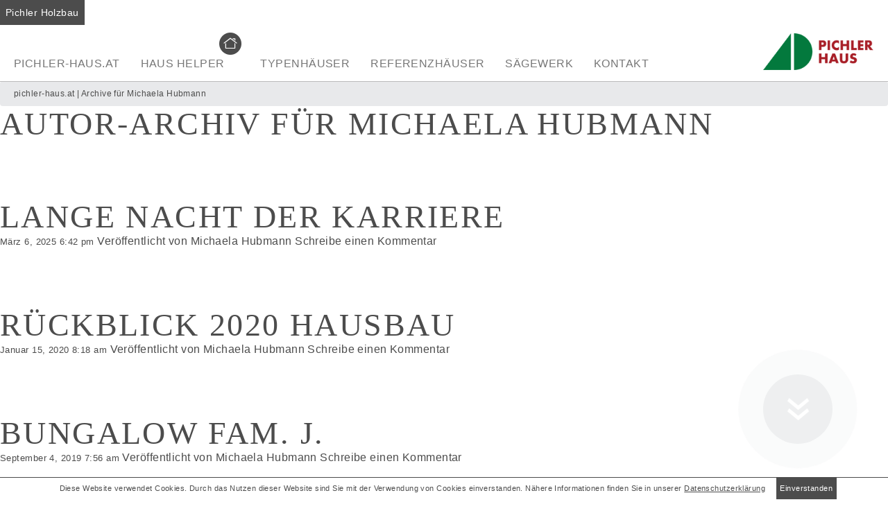

--- FILE ---
content_type: text/html; charset=UTF-8
request_url: https://pichler-haus.at/author/pichleradmin/
body_size: 9787
content:
<!doctype html>
<html lang="de" class="no-js">
	<head>
		<meta charset="UTF-8">
		<title>Michaela Hubmann, Autor auf Pichler Haus : Pichler Haus</title>

		<!--<link href="//www.google-analytics.com" rel="dns-prefetch">-->
    <link href="https://pichler-haus.at/wp-content/themes/Pichler-Website-Theme/img/icons/favicon.ico" rel="shortcut icon">
    <link href="https://pichler-haus.at/wp-content/themes/Pichler-Website-Theme/img/icons/touch.png" rel="apple-touch-icon-precomposed">
		<!--<link href="//pichler-haus.at/wp-content/uploads/omgf/omgf-stylesheet-77/omgf-stylesheet-77.css?ver=1661780536" rel="stylesheet"> -->
    
		<meta http-equiv="X-UA-Compatible" content="IE=edge">
		<meta name="viewport" content="width=device-width, initial-scale=1.0">
		<meta name="description" content="Pichler Haus Website">

		<meta name='robots' content='index, follow, max-image-preview:large, max-snippet:-1, max-video-preview:-1' />
	<style>img:is([sizes="auto" i], [sizes^="auto," i]) { contain-intrinsic-size: 3000px 1500px }</style>
	
	<!-- This site is optimized with the Yoast SEO plugin v24.7 - https://yoast.com/wordpress/plugins/seo/ -->
	<link rel="canonical" href="https://pichler-haus.at/author/pichleradmin/" />
	<link rel="next" href="https://pichler-haus.at/author/pichleradmin/page/2/" />
	<meta property="og:locale" content="de_DE" />
	<meta property="og:type" content="profile" />
	<meta property="og:title" content="Michaela Hubmann, Autor auf Pichler Haus" />
	<meta property="og:url" content="https://pichler-haus.at/author/pichleradmin/" />
	<meta property="og:site_name" content="Pichler Haus" />
	<meta property="og:image" content="https://secure.gravatar.com/avatar/87d0ad6bd41c4c295b410aa9a0351e86?s=500&d=mm&r=g" />
	<meta name="twitter:card" content="summary_large_image" />
	<script type="application/ld+json" class="yoast-schema-graph">{"@context":"https://schema.org","@graph":[{"@type":"ProfilePage","@id":"https://pichler-haus.at/author/pichleradmin/","url":"https://pichler-haus.at/author/pichleradmin/","name":"Michaela Hubmann, Autor auf Pichler Haus","isPartOf":{"@id":"https://pichler-haus.at/#website"},"breadcrumb":{"@id":"https://pichler-haus.at/author/pichleradmin/#breadcrumb"},"inLanguage":"de","potentialAction":[{"@type":"ReadAction","target":["https://pichler-haus.at/author/pichleradmin/"]}]},{"@type":"BreadcrumbList","@id":"https://pichler-haus.at/author/pichleradmin/#breadcrumb","itemListElement":[{"@type":"ListItem","position":1,"name":"pichler-haus.at","item":"https://pichler-haus.at/"},{"@type":"ListItem","position":2,"name":"Archive für Michaela Hubmann"}]},{"@type":"WebSite","@id":"https://pichler-haus.at/#website","url":"https://pichler-haus.at/","name":"Pichler Haus","description":"Pichler Haus Website","potentialAction":[{"@type":"SearchAction","target":{"@type":"EntryPoint","urlTemplate":"https://pichler-haus.at/?s={search_term_string}"},"query-input":{"@type":"PropertyValueSpecification","valueRequired":true,"valueName":"search_term_string"}}],"inLanguage":"de"},{"@type":"Person","@id":"https://pichler-haus.at/#/schema/person/4b1e33641659dc1ba24e53d1c5802bdd","name":"Michaela Hubmann","image":{"@type":"ImageObject","inLanguage":"de","@id":"https://pichler-haus.at/#/schema/person/image/","url":"https://secure.gravatar.com/avatar/87d0ad6bd41c4c295b410aa9a0351e86?s=96&d=mm&r=g","contentUrl":"https://secure.gravatar.com/avatar/87d0ad6bd41c4c295b410aa9a0351e86?s=96&d=mm&r=g","caption":"Michaela Hubmann"},"mainEntityOfPage":{"@id":"https://pichler-haus.at/author/pichleradmin/"}}]}</script>
	<!-- / Yoast SEO plugin. -->


<script type="text/javascript">
/* <![CDATA[ */
window._wpemojiSettings = {"baseUrl":"https:\/\/s.w.org\/images\/core\/emoji\/15.0.3\/72x72\/","ext":".png","svgUrl":"https:\/\/s.w.org\/images\/core\/emoji\/15.0.3\/svg\/","svgExt":".svg","source":{"concatemoji":"https:\/\/pichler-haus.at\/wp-includes\/js\/wp-emoji-release.min.js?ver=cc7c3f2c396d6e0e16e16fc41be7c1c2"}};
/*! This file is auto-generated */
!function(i,n){var o,s,e;function c(e){try{var t={supportTests:e,timestamp:(new Date).valueOf()};sessionStorage.setItem(o,JSON.stringify(t))}catch(e){}}function p(e,t,n){e.clearRect(0,0,e.canvas.width,e.canvas.height),e.fillText(t,0,0);var t=new Uint32Array(e.getImageData(0,0,e.canvas.width,e.canvas.height).data),r=(e.clearRect(0,0,e.canvas.width,e.canvas.height),e.fillText(n,0,0),new Uint32Array(e.getImageData(0,0,e.canvas.width,e.canvas.height).data));return t.every(function(e,t){return e===r[t]})}function u(e,t,n){switch(t){case"flag":return n(e,"\ud83c\udff3\ufe0f\u200d\u26a7\ufe0f","\ud83c\udff3\ufe0f\u200b\u26a7\ufe0f")?!1:!n(e,"\ud83c\uddfa\ud83c\uddf3","\ud83c\uddfa\u200b\ud83c\uddf3")&&!n(e,"\ud83c\udff4\udb40\udc67\udb40\udc62\udb40\udc65\udb40\udc6e\udb40\udc67\udb40\udc7f","\ud83c\udff4\u200b\udb40\udc67\u200b\udb40\udc62\u200b\udb40\udc65\u200b\udb40\udc6e\u200b\udb40\udc67\u200b\udb40\udc7f");case"emoji":return!n(e,"\ud83d\udc26\u200d\u2b1b","\ud83d\udc26\u200b\u2b1b")}return!1}function f(e,t,n){var r="undefined"!=typeof WorkerGlobalScope&&self instanceof WorkerGlobalScope?new OffscreenCanvas(300,150):i.createElement("canvas"),a=r.getContext("2d",{willReadFrequently:!0}),o=(a.textBaseline="top",a.font="600 32px Arial",{});return e.forEach(function(e){o[e]=t(a,e,n)}),o}function t(e){var t=i.createElement("script");t.src=e,t.defer=!0,i.head.appendChild(t)}"undefined"!=typeof Promise&&(o="wpEmojiSettingsSupports",s=["flag","emoji"],n.supports={everything:!0,everythingExceptFlag:!0},e=new Promise(function(e){i.addEventListener("DOMContentLoaded",e,{once:!0})}),new Promise(function(t){var n=function(){try{var e=JSON.parse(sessionStorage.getItem(o));if("object"==typeof e&&"number"==typeof e.timestamp&&(new Date).valueOf()<e.timestamp+604800&&"object"==typeof e.supportTests)return e.supportTests}catch(e){}return null}();if(!n){if("undefined"!=typeof Worker&&"undefined"!=typeof OffscreenCanvas&&"undefined"!=typeof URL&&URL.createObjectURL&&"undefined"!=typeof Blob)try{var e="postMessage("+f.toString()+"("+[JSON.stringify(s),u.toString(),p.toString()].join(",")+"));",r=new Blob([e],{type:"text/javascript"}),a=new Worker(URL.createObjectURL(r),{name:"wpTestEmojiSupports"});return void(a.onmessage=function(e){c(n=e.data),a.terminate(),t(n)})}catch(e){}c(n=f(s,u,p))}t(n)}).then(function(e){for(var t in e)n.supports[t]=e[t],n.supports.everything=n.supports.everything&&n.supports[t],"flag"!==t&&(n.supports.everythingExceptFlag=n.supports.everythingExceptFlag&&n.supports[t]);n.supports.everythingExceptFlag=n.supports.everythingExceptFlag&&!n.supports.flag,n.DOMReady=!1,n.readyCallback=function(){n.DOMReady=!0}}).then(function(){return e}).then(function(){var e;n.supports.everything||(n.readyCallback(),(e=n.source||{}).concatemoji?t(e.concatemoji):e.wpemoji&&e.twemoji&&(t(e.twemoji),t(e.wpemoji)))}))}((window,document),window._wpemojiSettings);
/* ]]> */
</script>
<style id='wp-emoji-styles-inline-css' type='text/css'>

	img.wp-smiley, img.emoji {
		display: inline !important;
		border: none !important;
		box-shadow: none !important;
		height: 1em !important;
		width: 1em !important;
		margin: 0 0.07em !important;
		vertical-align: -0.1em !important;
		background: none !important;
		padding: 0 !important;
	}
</style>
<link rel='stylesheet' id='wp-block-library-css' href='https://pichler-haus.at/wp-includes/css/dist/block-library/style.min.css?ver=cc7c3f2c396d6e0e16e16fc41be7c1c2' media='all' />
<style id='classic-theme-styles-inline-css' type='text/css'>
/*! This file is auto-generated */
.wp-block-button__link{color:#fff;background-color:#32373c;border-radius:9999px;box-shadow:none;text-decoration:none;padding:calc(.667em + 2px) calc(1.333em + 2px);font-size:1.125em}.wp-block-file__button{background:#32373c;color:#fff;text-decoration:none}
</style>
<style id='global-styles-inline-css' type='text/css'>
:root{--wp--preset--aspect-ratio--square: 1;--wp--preset--aspect-ratio--4-3: 4/3;--wp--preset--aspect-ratio--3-4: 3/4;--wp--preset--aspect-ratio--3-2: 3/2;--wp--preset--aspect-ratio--2-3: 2/3;--wp--preset--aspect-ratio--16-9: 16/9;--wp--preset--aspect-ratio--9-16: 9/16;--wp--preset--color--black: #000000;--wp--preset--color--cyan-bluish-gray: #abb8c3;--wp--preset--color--white: #ffffff;--wp--preset--color--pale-pink: #f78da7;--wp--preset--color--vivid-red: #cf2e2e;--wp--preset--color--luminous-vivid-orange: #ff6900;--wp--preset--color--luminous-vivid-amber: #fcb900;--wp--preset--color--light-green-cyan: #7bdcb5;--wp--preset--color--vivid-green-cyan: #00d084;--wp--preset--color--pale-cyan-blue: #8ed1fc;--wp--preset--color--vivid-cyan-blue: #0693e3;--wp--preset--color--vivid-purple: #9b51e0;--wp--preset--gradient--vivid-cyan-blue-to-vivid-purple: linear-gradient(135deg,rgba(6,147,227,1) 0%,rgb(155,81,224) 100%);--wp--preset--gradient--light-green-cyan-to-vivid-green-cyan: linear-gradient(135deg,rgb(122,220,180) 0%,rgb(0,208,130) 100%);--wp--preset--gradient--luminous-vivid-amber-to-luminous-vivid-orange: linear-gradient(135deg,rgba(252,185,0,1) 0%,rgba(255,105,0,1) 100%);--wp--preset--gradient--luminous-vivid-orange-to-vivid-red: linear-gradient(135deg,rgba(255,105,0,1) 0%,rgb(207,46,46) 100%);--wp--preset--gradient--very-light-gray-to-cyan-bluish-gray: linear-gradient(135deg,rgb(238,238,238) 0%,rgb(169,184,195) 100%);--wp--preset--gradient--cool-to-warm-spectrum: linear-gradient(135deg,rgb(74,234,220) 0%,rgb(151,120,209) 20%,rgb(207,42,186) 40%,rgb(238,44,130) 60%,rgb(251,105,98) 80%,rgb(254,248,76) 100%);--wp--preset--gradient--blush-light-purple: linear-gradient(135deg,rgb(255,206,236) 0%,rgb(152,150,240) 100%);--wp--preset--gradient--blush-bordeaux: linear-gradient(135deg,rgb(254,205,165) 0%,rgb(254,45,45) 50%,rgb(107,0,62) 100%);--wp--preset--gradient--luminous-dusk: linear-gradient(135deg,rgb(255,203,112) 0%,rgb(199,81,192) 50%,rgb(65,88,208) 100%);--wp--preset--gradient--pale-ocean: linear-gradient(135deg,rgb(255,245,203) 0%,rgb(182,227,212) 50%,rgb(51,167,181) 100%);--wp--preset--gradient--electric-grass: linear-gradient(135deg,rgb(202,248,128) 0%,rgb(113,206,126) 100%);--wp--preset--gradient--midnight: linear-gradient(135deg,rgb(2,3,129) 0%,rgb(40,116,252) 100%);--wp--preset--font-size--small: 13px;--wp--preset--font-size--medium: 20px;--wp--preset--font-size--large: 36px;--wp--preset--font-size--x-large: 42px;--wp--preset--font-family--inter: "Inter", sans-serif;--wp--preset--font-family--cardo: Cardo;--wp--preset--spacing--20: 0.44rem;--wp--preset--spacing--30: 0.67rem;--wp--preset--spacing--40: 1rem;--wp--preset--spacing--50: 1.5rem;--wp--preset--spacing--60: 2.25rem;--wp--preset--spacing--70: 3.38rem;--wp--preset--spacing--80: 5.06rem;--wp--preset--shadow--natural: 6px 6px 9px rgba(0, 0, 0, 0.2);--wp--preset--shadow--deep: 12px 12px 50px rgba(0, 0, 0, 0.4);--wp--preset--shadow--sharp: 6px 6px 0px rgba(0, 0, 0, 0.2);--wp--preset--shadow--outlined: 6px 6px 0px -3px rgba(255, 255, 255, 1), 6px 6px rgba(0, 0, 0, 1);--wp--preset--shadow--crisp: 6px 6px 0px rgba(0, 0, 0, 1);}:where(.is-layout-flex){gap: 0.5em;}:where(.is-layout-grid){gap: 0.5em;}body .is-layout-flex{display: flex;}.is-layout-flex{flex-wrap: wrap;align-items: center;}.is-layout-flex > :is(*, div){margin: 0;}body .is-layout-grid{display: grid;}.is-layout-grid > :is(*, div){margin: 0;}:where(.wp-block-columns.is-layout-flex){gap: 2em;}:where(.wp-block-columns.is-layout-grid){gap: 2em;}:where(.wp-block-post-template.is-layout-flex){gap: 1.25em;}:where(.wp-block-post-template.is-layout-grid){gap: 1.25em;}.has-black-color{color: var(--wp--preset--color--black) !important;}.has-cyan-bluish-gray-color{color: var(--wp--preset--color--cyan-bluish-gray) !important;}.has-white-color{color: var(--wp--preset--color--white) !important;}.has-pale-pink-color{color: var(--wp--preset--color--pale-pink) !important;}.has-vivid-red-color{color: var(--wp--preset--color--vivid-red) !important;}.has-luminous-vivid-orange-color{color: var(--wp--preset--color--luminous-vivid-orange) !important;}.has-luminous-vivid-amber-color{color: var(--wp--preset--color--luminous-vivid-amber) !important;}.has-light-green-cyan-color{color: var(--wp--preset--color--light-green-cyan) !important;}.has-vivid-green-cyan-color{color: var(--wp--preset--color--vivid-green-cyan) !important;}.has-pale-cyan-blue-color{color: var(--wp--preset--color--pale-cyan-blue) !important;}.has-vivid-cyan-blue-color{color: var(--wp--preset--color--vivid-cyan-blue) !important;}.has-vivid-purple-color{color: var(--wp--preset--color--vivid-purple) !important;}.has-black-background-color{background-color: var(--wp--preset--color--black) !important;}.has-cyan-bluish-gray-background-color{background-color: var(--wp--preset--color--cyan-bluish-gray) !important;}.has-white-background-color{background-color: var(--wp--preset--color--white) !important;}.has-pale-pink-background-color{background-color: var(--wp--preset--color--pale-pink) !important;}.has-vivid-red-background-color{background-color: var(--wp--preset--color--vivid-red) !important;}.has-luminous-vivid-orange-background-color{background-color: var(--wp--preset--color--luminous-vivid-orange) !important;}.has-luminous-vivid-amber-background-color{background-color: var(--wp--preset--color--luminous-vivid-amber) !important;}.has-light-green-cyan-background-color{background-color: var(--wp--preset--color--light-green-cyan) !important;}.has-vivid-green-cyan-background-color{background-color: var(--wp--preset--color--vivid-green-cyan) !important;}.has-pale-cyan-blue-background-color{background-color: var(--wp--preset--color--pale-cyan-blue) !important;}.has-vivid-cyan-blue-background-color{background-color: var(--wp--preset--color--vivid-cyan-blue) !important;}.has-vivid-purple-background-color{background-color: var(--wp--preset--color--vivid-purple) !important;}.has-black-border-color{border-color: var(--wp--preset--color--black) !important;}.has-cyan-bluish-gray-border-color{border-color: var(--wp--preset--color--cyan-bluish-gray) !important;}.has-white-border-color{border-color: var(--wp--preset--color--white) !important;}.has-pale-pink-border-color{border-color: var(--wp--preset--color--pale-pink) !important;}.has-vivid-red-border-color{border-color: var(--wp--preset--color--vivid-red) !important;}.has-luminous-vivid-orange-border-color{border-color: var(--wp--preset--color--luminous-vivid-orange) !important;}.has-luminous-vivid-amber-border-color{border-color: var(--wp--preset--color--luminous-vivid-amber) !important;}.has-light-green-cyan-border-color{border-color: var(--wp--preset--color--light-green-cyan) !important;}.has-vivid-green-cyan-border-color{border-color: var(--wp--preset--color--vivid-green-cyan) !important;}.has-pale-cyan-blue-border-color{border-color: var(--wp--preset--color--pale-cyan-blue) !important;}.has-vivid-cyan-blue-border-color{border-color: var(--wp--preset--color--vivid-cyan-blue) !important;}.has-vivid-purple-border-color{border-color: var(--wp--preset--color--vivid-purple) !important;}.has-vivid-cyan-blue-to-vivid-purple-gradient-background{background: var(--wp--preset--gradient--vivid-cyan-blue-to-vivid-purple) !important;}.has-light-green-cyan-to-vivid-green-cyan-gradient-background{background: var(--wp--preset--gradient--light-green-cyan-to-vivid-green-cyan) !important;}.has-luminous-vivid-amber-to-luminous-vivid-orange-gradient-background{background: var(--wp--preset--gradient--luminous-vivid-amber-to-luminous-vivid-orange) !important;}.has-luminous-vivid-orange-to-vivid-red-gradient-background{background: var(--wp--preset--gradient--luminous-vivid-orange-to-vivid-red) !important;}.has-very-light-gray-to-cyan-bluish-gray-gradient-background{background: var(--wp--preset--gradient--very-light-gray-to-cyan-bluish-gray) !important;}.has-cool-to-warm-spectrum-gradient-background{background: var(--wp--preset--gradient--cool-to-warm-spectrum) !important;}.has-blush-light-purple-gradient-background{background: var(--wp--preset--gradient--blush-light-purple) !important;}.has-blush-bordeaux-gradient-background{background: var(--wp--preset--gradient--blush-bordeaux) !important;}.has-luminous-dusk-gradient-background{background: var(--wp--preset--gradient--luminous-dusk) !important;}.has-pale-ocean-gradient-background{background: var(--wp--preset--gradient--pale-ocean) !important;}.has-electric-grass-gradient-background{background: var(--wp--preset--gradient--electric-grass) !important;}.has-midnight-gradient-background{background: var(--wp--preset--gradient--midnight) !important;}.has-small-font-size{font-size: var(--wp--preset--font-size--small) !important;}.has-medium-font-size{font-size: var(--wp--preset--font-size--medium) !important;}.has-large-font-size{font-size: var(--wp--preset--font-size--large) !important;}.has-x-large-font-size{font-size: var(--wp--preset--font-size--x-large) !important;}
:where(.wp-block-post-template.is-layout-flex){gap: 1.25em;}:where(.wp-block-post-template.is-layout-grid){gap: 1.25em;}
:where(.wp-block-columns.is-layout-flex){gap: 2em;}:where(.wp-block-columns.is-layout-grid){gap: 2em;}
:root :where(.wp-block-pullquote){font-size: 1.5em;line-height: 1.6;}
</style>
<link rel='stylesheet' id='contact-form-7-css' href='https://pichler-haus.at/wp-content/plugins/contact-form-7/includes/css/styles.css?ver=6.0.5' media='all' />
<link rel='stylesheet' id='woocommerce-layout-css' href='https://pichler-haus.at/wp-content/plugins/woocommerce/assets/css/woocommerce-layout.css?ver=9.7.2' media='all' />
<link rel='stylesheet' id='woocommerce-smallscreen-css' href='https://pichler-haus.at/wp-content/plugins/woocommerce/assets/css/woocommerce-smallscreen.css?ver=9.7.2' media='only screen and (max-width: 768px)' />
<link rel='stylesheet' id='woocommerce-general-css' href='https://pichler-haus.at/wp-content/plugins/woocommerce/assets/css/woocommerce.css?ver=9.7.2' media='all' />
<style id='woocommerce-inline-inline-css' type='text/css'>
.woocommerce form .form-row .required { visibility: visible; }
</style>
<link rel='stylesheet' id='brands-styles-css' href='https://pichler-haus.at/wp-content/plugins/woocommerce/assets/css/brands.css?ver=9.7.2' media='all' />
<link rel='stylesheet' id='bootstrapcss-css' href='https://pichler-haus.at/wp-content/themes/Pichler-Website-Theme/css/bootstrap.min.css?ver=1.0' media='all' />
<link rel='stylesheet' id='html5blank-css' href='https://pichler-haus.at/wp-content/themes/Pichler-Website-Theme/style.css?ver=1.0' media='all' />
<link rel='stylesheet' id='woocommerce-gzd-layout-css' href='https://pichler-haus.at/wp-content/plugins/woocommerce-germanized/build/static/layout-styles.css?ver=3.19.2' media='all' />
<style id='woocommerce-gzd-layout-inline-css' type='text/css'>
.woocommerce-checkout .shop_table { background-color: #eeeeee; } .product p.deposit-packaging-type { font-size: 1.25em !important; } p.woocommerce-shipping-destination { display: none; }
                .wc-gzd-nutri-score-value-a {
                    background: url(https://pichler-haus.at/wp-content/plugins/woocommerce-germanized/assets/images/nutri-score-a.svg) no-repeat;
                }
                .wc-gzd-nutri-score-value-b {
                    background: url(https://pichler-haus.at/wp-content/plugins/woocommerce-germanized/assets/images/nutri-score-b.svg) no-repeat;
                }
                .wc-gzd-nutri-score-value-c {
                    background: url(https://pichler-haus.at/wp-content/plugins/woocommerce-germanized/assets/images/nutri-score-c.svg) no-repeat;
                }
                .wc-gzd-nutri-score-value-d {
                    background: url(https://pichler-haus.at/wp-content/plugins/woocommerce-germanized/assets/images/nutri-score-d.svg) no-repeat;
                }
                .wc-gzd-nutri-score-value-e {
                    background: url(https://pichler-haus.at/wp-content/plugins/woocommerce-germanized/assets/images/nutri-score-e.svg) no-repeat;
                }
            
</style>
<script type="text/javascript" src="https://pichler-haus.at/wp-includes/js/jquery/jquery.min.js?ver=3.7.1" id="jquery-core-js"></script>
<script type="text/javascript" src="https://pichler-haus.at/wp-includes/js/jquery/jquery-migrate.min.js?ver=3.4.1" id="jquery-migrate-js"></script>
<script type="text/javascript" src="https://pichler-haus.at/wp-content/plugins/woocommerce/assets/js/jquery-blockui/jquery.blockUI.min.js?ver=2.7.0-wc.9.7.2" id="jquery-blockui-js" defer="defer" data-wp-strategy="defer"></script>
<script type="text/javascript" id="wc-add-to-cart-js-extra">
/* <![CDATA[ */
var wc_add_to_cart_params = {"ajax_url":"https:\/\/pichler-haus.at\/wp-admin\/admin-ajax.php","wc_ajax_url":"\/?wc-ajax=%%endpoint%%","i18n_view_cart":"Warenkorb anzeigen","cart_url":"https:\/\/pichler-haus.at","is_cart":"","cart_redirect_after_add":"no"};
/* ]]> */
</script>
<script type="text/javascript" src="https://pichler-haus.at/wp-content/plugins/woocommerce/assets/js/frontend/add-to-cart.min.js?ver=9.7.2" id="wc-add-to-cart-js" defer="defer" data-wp-strategy="defer"></script>
<script type="text/javascript" src="https://pichler-haus.at/wp-content/plugins/woocommerce/assets/js/js-cookie/js.cookie.min.js?ver=2.1.4-wc.9.7.2" id="js-cookie-js" defer="defer" data-wp-strategy="defer"></script>
<script type="text/javascript" id="woocommerce-js-extra">
/* <![CDATA[ */
var woocommerce_params = {"ajax_url":"https:\/\/pichler-haus.at\/wp-admin\/admin-ajax.php","wc_ajax_url":"\/?wc-ajax=%%endpoint%%","i18n_password_show":"Passwort anzeigen","i18n_password_hide":"Passwort verbergen"};
/* ]]> */
</script>
<script type="text/javascript" src="https://pichler-haus.at/wp-content/plugins/woocommerce/assets/js/frontend/woocommerce.min.js?ver=9.7.2" id="woocommerce-js" defer="defer" data-wp-strategy="defer"></script>
<link rel="https://api.w.org/" href="https://pichler-haus.at/wp-json/" /><link rel="alternate" title="JSON" type="application/json" href="https://pichler-haus.at/wp-json/wp/v2/users/3" />	<noscript><style>.woocommerce-product-gallery{ opacity: 1 !important; }</style></noscript>
	<style class='wp-fonts-local' type='text/css'>
@font-face{font-family:Inter;font-style:normal;font-weight:300 900;font-display:fallback;src:url('https://pichler-haus.at/wp-content/plugins/woocommerce/assets/fonts/Inter-VariableFont_slnt,wght.woff2') format('woff2');font-stretch:normal;}
@font-face{font-family:Cardo;font-style:normal;font-weight:400;font-display:fallback;src:url('https://pichler-haus.at/wp-content/plugins/woocommerce/assets/fonts/cardo_normal_400.woff2') format('woff2');}
</style>

	</head>
	<body class="archive author author-pichleradmin author-3 theme-Pichler-Website-Theme woocommerce-no-js">

		<!-- wrapper -->
		<div class="wrapper" data-blogid="1">

			<!-- header -->
			<header class="header clear" >
				 <nav class="navbar navbar-default" >
					  <!-- Brand and toggle get grouped for better mobile display -->
					  <div class="navbar-header">
						<button type="button" class="navbar-toggle collapsed" >
						  <span class="icon-bar"></span>
						  <span class="icon-bar"></span>
						  <span class="icon-bar"></span>
						</button>
            						<a class="navbar-brand" href="https://pichler-haus.at"><img src="https://pichler-haus.at/wp-content/themes/Pichler-Website-Theme/img/logo.png" alt="Logo" class="logo-img"/></a>
					  </div>

					  <!-- Collect the nav links, forms, and other content for toggling -->
					  <div class="collapse navbar-collapse">
            
                        <div class="blogswitcher">
                  <ul>
                    <li><a href="https://www.pichler-holzbau.at">Pichler Holzbau</a></li>                  </ul>
                </div>
             
                
                
					   					  
					  <ul id="menu-main" class="nav navbar-nav navbar-right"><li id="menu-item-919" class="menu-item menu-item-type-post_type menu-item-object-page menu-item-home menu-item-has-children menu-item-919"><a href="https://pichler-haus.at/">Pichler-haus.at</a>
<ul class='twoColumns'>
	<li id="menu-item-443" class="menu-item menu-item-type-post_type menu-item-object-page menu-item-443"><a href="https://pichler-haus.at/ihre-vorteile/">Ihre Vorteile</a></li>
	<li id="menu-item-444" class="menu-item menu-item-type-post_type menu-item-object-page menu-item-444"><a href="https://pichler-haus.at/unternehmen/">Unternehmen</a></li>
	<li id="menu-item-422" class="menu-item menu-item-type-post_type menu-item-object-page menu-item-422"><a href="https://pichler-haus.at/team/">Team</a></li>
	<li id="menu-item-453" class="menu-item menu-item-type-post_type menu-item-object-page menu-item-453"><a href="https://pichler-haus.at/service-wartung/">Service &#038; Wartung</a></li>
	<li id="menu-item-1788" class="menu-item menu-item-type-post_type menu-item-object-page menu-item-1788"><a href="https://pichler-haus.at/bau-und-leistungsbeschreibung/">Bau- und Leistungsbeschreibung</a></li>
	<li id="menu-item-1179" class="menu-item menu-item-type-post_type menu-item-object-page menu-item-1179"><a href="https://pichler-haus.at/wandaufbau/">Wandaufbau</a></li>
	<li id="menu-item-442" class="menu-item menu-item-type-post_type menu-item-object-page menu-item-442"><a href="https://pichler-haus.at/partner/">Partner</a></li>
	<li id="menu-item-498" class="menu-item menu-item-type-post_type menu-item-object-page menu-item-498"><a href="https://pichler-haus.at/unsere-philosophie/">Unsere Philosophie</a></li>
</ul>
</li>
<li id="menu-item-233" class="hh-icon menu-item menu-item-type-post_type menu-item-object-page menu-item-233"><a href="https://pichler-haus.at/uebersicht-haus-helper/">Haus Helper</a></li>
<li id="menu-item-424" class="menu-item menu-item-type-post_type menu-item-object-page menu-item-has-children menu-item-424"><a href="https://pichler-haus.at/uebersicht-typenhaeuser/">Typenhäuser</a>
<ul class='twoColumns'>
	<li id="menu-item-480" class="menu-item menu-item-type-post_type menu-item-object-typenhaeuser menu-item-480"><a href="https://pichler-haus.at/typenhaeuser/typenhaus-harmonie/">Harmonie</a></li>
	<li id="menu-item-478" class="menu-item menu-item-type-post_type menu-item-object-typenhaeuser menu-item-478"><a href="https://pichler-haus.at/typenhaeuser/typenhaus-spektral/">Spektral</a></li>
	<li id="menu-item-479" class="menu-item menu-item-type-post_type menu-item-object-typenhaeuser menu-item-479"><a href="https://pichler-haus.at/typenhaeuser/typenhaus-elegance/">Elegance</a></li>
	<li id="menu-item-476" class="menu-item menu-item-type-post_type menu-item-object-typenhaeuser menu-item-476"><a href="https://pichler-haus.at/typenhaeuser/typenhaus-cubic/">Cubic</a></li>
	<li id="menu-item-475" class="menu-item menu-item-type-post_type menu-item-object-typenhaeuser menu-item-475"><a href="https://pichler-haus.at/typenhaeuser/typenhaus-styria/">Styria</a></li>
	<li id="menu-item-474" class="menu-item menu-item-type-post_type menu-item-object-typenhaeuser menu-item-474"><a href="https://pichler-haus.at/typenhaeuser/typenhaus-freigeist/">Freigeist</a></li>
	<li id="menu-item-473" class="menu-item menu-item-type-post_type menu-item-object-typenhaeuser menu-item-473"><a href="https://pichler-haus.at/typenhaeuser/typenhaus-kraftquell/">Kraftquell</a></li>
	<li id="menu-item-472" class="menu-item menu-item-type-post_type menu-item-object-typenhaeuser menu-item-472"><a href="https://pichler-haus.at/typenhaeuser/typenhaus-ritus/">Ritus</a></li>
	<li id="menu-item-477" class="menu-item menu-item-type-post_type menu-item-object-typenhaeuser menu-item-477"><a href="https://pichler-haus.at/typenhaeuser/bungalow-serie-grenzenlos-1-0/">Bungalow Grenzenlos 1.0</a></li>
	<li id="menu-item-1176" class="menu-item menu-item-type-post_type menu-item-object-typenhaeuser menu-item-1176"><a href="https://pichler-haus.at/typenhaeuser/bungalow-serie-grenzenlos-2-0/">Bungalow Grenzenlos  2.0</a></li>
	<li id="menu-item-1175" class="menu-item menu-item-type-post_type menu-item-object-typenhaeuser menu-item-1175"><a href="https://pichler-haus.at/typenhaeuser/bungalow-serie-grenzenlos-3-0/">Bungalow Grenzenlos 3.0</a></li>
	<li id="menu-item-1174" class="menu-item menu-item-type-post_type menu-item-object-typenhaeuser menu-item-1174"><a href="https://pichler-haus.at/typenhaeuser/bungalow-serie-grenzenlos-4-0/">Bungalow Grenzenlos 4.0</a></li>
	<li id="menu-item-1173" class="menu-item menu-item-type-post_type menu-item-object-typenhaeuser menu-item-1173"><a href="https://pichler-haus.at/typenhaeuser/bungalow-serie-grenzenlos-5-0/">Bungalow Grenzenlos 5.0</a></li>
	<li id="menu-item-1172" class="menu-item menu-item-type-post_type menu-item-object-typenhaeuser menu-item-1172"><a href="https://pichler-haus.at/typenhaeuser/bungalow-serie-grenzenlos-6-0/">Bungalow Grenzenlos 6.0</a></li>
	<li id="menu-item-1171" class="menu-item menu-item-type-post_type menu-item-object-typenhaeuser menu-item-1171"><a href="https://pichler-haus.at/typenhaeuser/bungalow-serie-grenzenlos/">Bungalow Grenzenlos 7.0</a></li>
</ul>
</li>
<li id="menu-item-425" class="menu-item menu-item-type-post_type menu-item-object-page menu-item-has-children menu-item-425"><a href="https://pichler-haus.at/referenzen/">Referenzhäuser</a>
<ul >
	<li id="menu-item-911" class="menu-item menu-item-type-post_type menu-item-object-page menu-item-911"><a href="https://pichler-haus.at/bungalow/">Bungalow</a></li>
	<li id="menu-item-914" class="menu-item menu-item-type-post_type menu-item-object-page menu-item-914"><a href="https://pichler-haus.at/pult-oder-flachdach/">Pult- und Flachdach</a></li>
	<li id="menu-item-930" class="menu-item menu-item-type-post_type menu-item-object-page menu-item-930"><a href="https://pichler-haus.at/satteldach/">Satteldach</a></li>
</ul>
</li>
<li id="menu-item-2192" class="menu-item menu-item-type-post_type menu-item-object-page menu-item-2192"><a href="https://pichler-haus.at/saegewerk-prebensdorf/">Sägewerk</a></li>
<li id="menu-item-454" class="menu-item menu-item-type-post_type menu-item-object-page menu-item-has-children menu-item-454"><a href="https://pichler-haus.at/kontakt/">Kontakt</a>
<ul >
	<li id="menu-item-441" class="menu-item menu-item-type-post_type menu-item-object-page menu-item-441"><a href="https://pichler-haus.at/impressum/">Impressum</a></li>
	<li id="menu-item-1841" class="menu-item menu-item-type-post_type menu-item-object-page menu-item-1841"><a href="https://pichler-haus.at/datenschutzerklaerung/">Datenschutzerklärung</a></li>
</ul>
</li>
</ul>					  
            
                
            </div><!-- /.navbar-collapse -->
            
            
					  <div class="metanav">
						   
						   					   </div>
					   <div class="languageswitch">
					   					   </div>
              
                    <div class="breadcrumb clear row">
                    
                        <p id="breadcrumbs"><span><span><a href="https://pichler-haus.at/">pichler-haus.at</a></span> | <span class="breadcrumb_last" aria-current="page">Archive für Michaela Hubmann</span></span></p>
                                            </div>
                                               
              					</nav>
			</header>
			<!-- /header -->

	<main role="main">
		<!-- section -->
		<section>

		
			<h1>Autor-Archiv für Michaela Hubmann</h1>

		
		
			<!-- article -->
			<article id="post-2385" class="post-2385 post type-post status-publish format-standard hentry category-pult-und-flachdach">

				<!-- post thumbnail -->
								<!-- /post thumbnail -->

				<!-- post title -->
				<h2>
					<a href="https://pichler-haus.at/lange-nacht-der-karriere/" title="Lange Nacht der Karriere">Lange Nacht der Karriere</a>
				</h2>
				<!-- /Post title -->

				<!-- post details -->
				<span class="date">März 6, 2025 6:42 pm</span>
				<span class="author">Veröffentlicht von <a href="https://pichler-haus.at/author/pichleradmin/" title="Beiträge von Michaela Hubmann" rel="author">Michaela Hubmann</a></span>
				<span class="comments"><a href="https://pichler-haus.at/lange-nacht-der-karriere/#respond">Schreibe einen Kommentar</a></span>
				<!-- /post details -->

				<p></p>
				<br class="clear">

				
			</article>
			<!-- /article -->

		
			<!-- article -->
			<article id="post-2028" class="post-2028 post type-post status-publish format-standard hentry category-bungalow category-satteldach">

				<!-- post thumbnail -->
								<!-- /post thumbnail -->

				<!-- post title -->
				<h2>
					<a href="https://pichler-haus.at/rueckblick-2020-hausbau/" title="Rückblick 2020 Hausbau">Rückblick 2020 Hausbau</a>
				</h2>
				<!-- /Post title -->

				<!-- post details -->
				<span class="date">Januar 15, 2020 8:18 am</span>
				<span class="author">Veröffentlicht von <a href="https://pichler-haus.at/author/pichleradmin/" title="Beiträge von Michaela Hubmann" rel="author">Michaela Hubmann</a></span>
				<span class="comments"><a href="https://pichler-haus.at/rueckblick-2020-hausbau/#respond">Schreibe einen Kommentar</a></span>
				<!-- /post details -->

				<p></p>
				<br class="clear">

				
			</article>
			<!-- /article -->

		
			<!-- article -->
			<article id="post-1976" class="post-1976 post type-post status-publish format-standard hentry category-bungalow tag-barrierefreier-bungalow tag-bungalow tag-bungalow-fertighaus tag-bungalow-haus tag-bungalowhaus tag-fertighaus-bungalow tag-fertigteilhaus tag-satteldach-bungalow">

				<!-- post thumbnail -->
								<!-- /post thumbnail -->

				<!-- post title -->
				<h2>
					<a href="https://pichler-haus.at/bungalow-familie-j/" title="Bungalow Fam. J.">Bungalow Fam. J.</a>
				</h2>
				<!-- /Post title -->

				<!-- post details -->
				<span class="date">September 4, 2019 7:56 am</span>
				<span class="author">Veröffentlicht von <a href="https://pichler-haus.at/author/pichleradmin/" title="Beiträge von Michaela Hubmann" rel="author">Michaela Hubmann</a></span>
				<span class="comments"><a href="https://pichler-haus.at/bungalow-familie-j/#respond">Schreibe einen Kommentar</a></span>
				<!-- /post details -->

				<p></p>
				<br class="clear">

				
			</article>
			<!-- /article -->

		
			<!-- article -->
			<article id="post-1972" class="post-1972 post type-post status-publish format-standard hentry category-bungalow tag-barrierefreier-bungalow tag-bungalow tag-bungalow-fertighaus tag-bungalow-haus tag-bungalowhaus tag-fertighaus-bungalow tag-fertigteilhaus tag-satteldach-bungalow">

				<!-- post thumbnail -->
								<!-- /post thumbnail -->

				<!-- post title -->
				<h2>
					<a href="https://pichler-haus.at/bungalow-familie-r/" title="Bungalow Fam. R.">Bungalow Fam. R.</a>
				</h2>
				<!-- /Post title -->

				<!-- post details -->
				<span class="date">Juli 31, 2019 11:30 am</span>
				<span class="author">Veröffentlicht von <a href="https://pichler-haus.at/author/pichleradmin/" title="Beiträge von Michaela Hubmann" rel="author">Michaela Hubmann</a></span>
				<span class="comments"><a href="https://pichler-haus.at/bungalow-familie-r/#respond">Schreibe einen Kommentar</a></span>
				<!-- /post details -->

				<p></p>
				<br class="clear">

				
			</article>
			<!-- /article -->

		
			<!-- article -->
			<article id="post-1960" class="post-1960 post type-post status-publish format-standard hentry category-bungalow tag-bungalow tag-bungalow-gleisdorf tag-bungalow-kaufen tag-einfamilienhaus-gleisdorf tag-einfamilienhaus-kaufen-gleisdorf tag-fertigteilhaus tag-fertigteilhaus-gleisdorf tag-haus-kaufen-gleisdorf tag-holz-fertigteilhaus">

				<!-- post thumbnail -->
								<!-- /post thumbnail -->

				<!-- post title -->
				<h2>
					<a href="https://pichler-haus.at/bungalow-n1-kaltenbrunn-gleisdorf/" title="Bungalow n1 Kaltenbrunn/Gleisdorf">Bungalow n1 Kaltenbrunn/Gleisdorf</a>
				</h2>
				<!-- /Post title -->

				<!-- post details -->
				<span class="date">Juli 10, 2019 2:51 pm</span>
				<span class="author">Veröffentlicht von <a href="https://pichler-haus.at/author/pichleradmin/" title="Beiträge von Michaela Hubmann" rel="author">Michaela Hubmann</a></span>
				<span class="comments"><a href="https://pichler-haus.at/bungalow-n1-kaltenbrunn-gleisdorf/#respond">Schreibe einen Kommentar</a></span>
				<!-- /post details -->

				<p></p>
				<br class="clear">

				
			</article>
			<!-- /article -->

		
			<!-- article -->
			<article id="post-1954" class="post-1954 post type-post status-publish format-standard hentry category-pult-und-flachdach tag-einfamilienhaus-gleisdorf tag-einfamilienhaus-kaufen-gleisdorf tag-fertigteilhaus tag-fertigteilhaus-gleisdorf tag-haus-kaufen-gleisdorf tag-holz-fertigteilhaus">

				<!-- post thumbnail -->
								<!-- /post thumbnail -->

				<!-- post title -->
				<h2>
					<a href="https://pichler-haus.at/einfamilienhaus-g8-gleisdorf-sonnenweg/" title="Einfamilienhaus g8 Sonnenweg Gleisdorf">Einfamilienhaus g8 Sonnenweg Gleisdorf</a>
				</h2>
				<!-- /Post title -->

				<!-- post details -->
				<span class="date">Juni 26, 2019 2:21 pm</span>
				<span class="author">Veröffentlicht von <a href="https://pichler-haus.at/author/pichleradmin/" title="Beiträge von Michaela Hubmann" rel="author">Michaela Hubmann</a></span>
				<span class="comments"><a href="https://pichler-haus.at/einfamilienhaus-g8-gleisdorf-sonnenweg/#respond">Schreibe einen Kommentar</a></span>
				<!-- /post details -->

				<p></p>
				<br class="clear">

				
			</article>
			<!-- /article -->

		
			<!-- article -->
			<article id="post-1946" class="post-1946 post type-post status-publish format-standard hentry category-pult-und-flachdach tag-mitarbeiter-pichler-wohnbau tag-neue-mitarbeiter tag-team-pichler-wohnbau">

				<!-- post thumbnail -->
								<!-- /post thumbnail -->

				<!-- post title -->
				<h2>
					<a href="https://pichler-haus.at/neue-mitarbeiterin/" title="Neue Mitarbeiter">Neue Mitarbeiter</a>
				</h2>
				<!-- /Post title -->

				<!-- post details -->
				<span class="date">April 24, 2019 12:19 pm</span>
				<span class="author">Veröffentlicht von <a href="https://pichler-haus.at/author/pichleradmin/" title="Beiträge von Michaela Hubmann" rel="author">Michaela Hubmann</a></span>
				<span class="comments"><a href="https://pichler-haus.at/neue-mitarbeiterin/#respond">Schreibe einen Kommentar</a></span>
				<!-- /post details -->

				<p></p>
				<br class="clear">

				
			</article>
			<!-- /article -->

		
			<!-- article -->
			<article id="post-1926" class="post-1926 post type-post status-publish format-standard hentry category-bungalow category-satteldach">

				<!-- post thumbnail -->
								<!-- /post thumbnail -->

				<!-- post title -->
				<h2>
					<a href="https://pichler-haus.at/rueckblick-2018-hausprojekte/" title="Rückblick 2018 Hausprojekte">Rückblick 2018 Hausprojekte</a>
				</h2>
				<!-- /Post title -->

				<!-- post details -->
				<span class="date">Januar 16, 2019 11:16 am</span>
				<span class="author">Veröffentlicht von <a href="https://pichler-haus.at/author/pichleradmin/" title="Beiträge von Michaela Hubmann" rel="author">Michaela Hubmann</a></span>
				<span class="comments"><a href="https://pichler-haus.at/rueckblick-2018-hausprojekte/#respond">Schreibe einen Kommentar</a></span>
				<!-- /post details -->

				<p></p>
				<br class="clear">

				
			</article>
			<!-- /article -->

		
			<!-- article -->
			<article id="post-1920" class="post-1920 post type-post status-publish format-standard hentry category-pult-und-flachdach tag-frohe-weihnachten tag-weihnachten tag-weihnachtsgruesse">

				<!-- post thumbnail -->
								<!-- /post thumbnail -->

				<!-- post title -->
				<h2>
					<a href="https://pichler-haus.at/frohe-weihnachten-2/" title="Frohe Weihnachten">Frohe Weihnachten</a>
				</h2>
				<!-- /Post title -->

				<!-- post details -->
				<span class="date">Dezember 12, 2018 9:38 am</span>
				<span class="author">Veröffentlicht von <a href="https://pichler-haus.at/author/pichleradmin/" title="Beiträge von Michaela Hubmann" rel="author">Michaela Hubmann</a></span>
				<span class="comments"><a href="https://pichler-haus.at/frohe-weihnachten-2/#respond">Schreibe einen Kommentar</a></span>
				<!-- /post details -->

				<p></p>
				<br class="clear">

				
			</article>
			<!-- /article -->

		
			<!-- article -->
			<article id="post-1916" class="post-1916 post type-post status-publish format-standard hentry category-pult-und-flachdach tag-freie-stellen tag-jobs tag-jobs-gleisdorf tag-jobs-pichler-wohnbau tag-jobs-steiermark tag-mitarbeiter-gesucht tag-verstaerkung tag-wir-suchen-verstaerkung">

				<!-- post thumbnail -->
								<!-- /post thumbnail -->

				<!-- post title -->
				<h2>
					<a href="https://pichler-haus.at/freie-stellen/" title="Mitarbeiter gesucht!">Mitarbeiter gesucht!</a>
				</h2>
				<!-- /Post title -->

				<!-- post details -->
				<span class="date">November 28, 2018 11:21 am</span>
				<span class="author">Veröffentlicht von <a href="https://pichler-haus.at/author/pichleradmin/" title="Beiträge von Michaela Hubmann" rel="author">Michaela Hubmann</a></span>
				<span class="comments"><a href="https://pichler-haus.at/freie-stellen/#respond">Schreibe einen Kommentar</a></span>
				<!-- /post details -->

				<p></p>
				<br class="clear">

				
			</article>
			<!-- /article -->

		
			<!-- article -->
			<article id="post-1906" class="post-1906 post type-post status-publish format-standard hentry category-wohnbau tag-besichtigung-wohnung tag-besichtigung-wohnungen tag-tag-der-offenen-baustelle tag-tag-der-offenen-tuer">

				<!-- post thumbnail -->
								<!-- /post thumbnail -->

				<!-- post title -->
				<h2>
					<a href="https://pichler-haus.at/tag-der-offenen-baustelle/" title="Tag der offenen Baustelle">Tag der offenen Baustelle</a>
				</h2>
				<!-- /Post title -->

				<!-- post details -->
				<span class="date">Oktober 17, 2018 10:25 am</span>
				<span class="author">Veröffentlicht von <a href="https://pichler-haus.at/author/pichleradmin/" title="Beiträge von Michaela Hubmann" rel="author">Michaela Hubmann</a></span>
				<span class="comments"><a href="https://pichler-haus.at/tag-der-offenen-baustelle/#respond">Schreibe einen Kommentar</a></span>
				<!-- /post details -->

				<p></p>
				<br class="clear">

				
			</article>
			<!-- /article -->

		
			<!-- article -->
			<article id="post-1902" class="post-1902 post type-post status-publish format-standard hentry category-bungalow tag-barrierefrei-wohnen tag-bungalow tag-einfamilienhaus">

				<!-- post thumbnail -->
								<!-- /post thumbnail -->

				<!-- post title -->
				<h2>
					<a href="https://pichler-haus.at/bungalow-einfamilienhaus/" title="Bungalow n1">Bungalow n1</a>
				</h2>
				<!-- /Post title -->

				<!-- post details -->
				<span class="date">Oktober 3, 2018 12:13 pm</span>
				<span class="author">Veröffentlicht von <a href="https://pichler-haus.at/author/pichleradmin/" title="Beiträge von Michaela Hubmann" rel="author">Michaela Hubmann</a></span>
				<span class="comments"><a href="https://pichler-haus.at/bungalow-einfamilienhaus/#respond">Schreibe einen Kommentar</a></span>
				<!-- /post details -->

				<p></p>
				<br class="clear">

				
			</article>
			<!-- /article -->

		
		
			<!-- pagination -->
<div class="pagination">
	<span aria-label="Seite 1" aria-current="page" class="page-numbers current">1</span>
<a aria-label="Seite 2" class="page-numbers" href="https://pichler-haus.at/author/pichleradmin/page/2/">2</a>
<a aria-label="Seite 3" class="page-numbers" href="https://pichler-haus.at/author/pichleradmin/page/3/">3</a>
<a aria-label="Seite 4" class="page-numbers" href="https://pichler-haus.at/author/pichleradmin/page/4/">4</a>
<a class="next page-numbers" href="https://pichler-haus.at/author/pichleradmin/page/2/">Weiter &raquo;</a></div>
<!-- /pagination -->

		</section>
		<!-- /section -->
	</main>



			<!-- footer -->
			<footer class="row clearfix">
			<div class="totop">
				
				<a href="#totop" >
				<span class="icon-totop">
					<span class="icon-ico_arrow_top"></span>
					</span>
				</a>
			</div>
				<div class="container">					
					<div class="row clear">
						<div class="col-xs-6 col-sd-2 col-md-2 ">
            
                            <a class="navbar-brand" href="https://pichler-haus.at"><img src="https://pichler-haus.at/wp-content/themes/Pichler-Website-Theme/img/logo.png" alt="Logo" class="logo-img"/></a>
							
              <div class="textcontainer">
                <p><strong>PICHLER WOHNBAU GMBH</strong><br />
Flöcking 2, 8200 Gleisdorf<br />
T: +43 3112 2632 0<br />
F: +43 3112 2632 200<br />
M: <a href="mailto:office@pichler-haus.at">office@pichler-haus.at</a></p>
              </div>
            </div>
						
						
						<div class="col-xs-6 col-sd-3 col-md-2 ">
							<div class="textcontainer ">
								<ul class="footerlinks">
																		
									 
										<li class="padding-top-1em"><a href="http://www.pichler-holzbau.at" target="_blank" >
											Holzbau										</a></li>
																			
																		
									 
										<li class="padding-top-1em"><a href="http://blog.pichler-haus.at/" target="_blank" >
											Blog										</a></li>
																			
																		
									 
										<li class="padding-top-1em"><a href="https://pichler-haus.at/jobs/" target="_self" >
											Jobs										</a></li>
																			
																		
									 
										<li class="padding-top-1em"><a href="https://pichler-haus.at/impressum/" target="_self" >
											AGB										</a></li>
																			
																		
									 
										<li class=""><a href="https://pichler-haus.at/datenschutzerklaerung/" target="_self" >
											Datenschutzerklärung										</a></li>
																			
																		
									 
										<li class="padding-top-1em"><a href="https://pichler-haus.at/impressum/" target="_self" >
											Impressum										</a></li>
																			
																		
									 
										<li class="padding-top-1em"><a href="https://pichler-haus.at/kontakt/" target="_self" >
											Kontakt										</a></li>
																			
																		
									 
										<li class="padding-top-1em"><a href="https://pichler-haus.at/newsletter/" target="_self" >
											Newsletter										</a></li>
																			
																	</ul>	
								
							</div>
						</div>
						<div class="col-xs-12 col-sd-3 col-md-3">
							<div class="textcontainer">
								<p><strong>ÖFFNUNGSZEITEN</strong></p>
<p><img loading="lazy" decoding="async" class="alignnone  wp-image-2576" src="https://pichler-haus.at/wp-content/uploads/2016/07/Pichler-Wohnbau_Signatur_2025.png" alt="" width="346" height="113" srcset="https://pichler-haus.at/wp-content/uploads/2016/07/Pichler-Wohnbau_Signatur_2025.png 625w, https://pichler-haus.at/wp-content/uploads/2016/07/Pichler-Wohnbau_Signatur_2025-525x171.png 525w, https://pichler-haus.at/wp-content/uploads/2016/07/Pichler-Wohnbau_Signatur_2025-450x147.png 450w, https://pichler-haus.at/wp-content/uploads/2016/07/Pichler-Wohnbau_Signatur_2025-250x82.png 250w, https://pichler-haus.at/wp-content/uploads/2016/07/Pichler-Wohnbau_Signatur_2025-600x196.png 600w" sizes="auto, (max-width: 346px) 100vw, 346px" /></p>
<p>März bis Oktober:<br />
Mo–Do: 07:00-12:00 Uhr und 13:00-17:00 Uhr<br />
Fr: 7:00-14:00 Uhr<br />
Sa &amp; So geschlossen</p>
<p>November bis Februar:<br />
Mo–Do: 07:30–12:00 Uhr und 13:00–16:00 Uhr<br />
Fr: 7:30-12:00 Uhr<br />
Sa &amp; So geschlossen</p>
							</div>
						</div>
						<div class="col-xs-6 col-sd-3 col-md-2 ">
						<ul class="footerlogos">
														
							</ul>
						</div>
						<div class="col-xs-6 col-sd-1 col-md-3 icons-bar">
							<div class="textcontainer text-right">
								<a href="https://de-de.facebook.com/fertighauspichler/" target="_blank">
                  <span>Facebook </span>
									<span class="icon-ico-fb">
										<span class="path1"></span><span class="path2"></span>
									</span>
								</a>
								<a href="https://www.google.at/maps/place/Pichler+Wohnbau+GmbH/@47.102059,15.670435,15z/data=!4m5!3m4!1s0x0:0x5cb599187d21ae61!8m2!3d47.102059!4d15.670435" target="_blank">
                  <span>Google </span>
									<span class="icon-ico-maps"></span>
								</a>
								<a href="mailto:office@pichler-haus.at" target="_blank">
									<span>E-Mail </span>
                  <span class="icon-ico-mail"></span>
								</a>
								<p id="rubikon">Website by <a href="http://www.rubikon.at" target="_blank">Werbeagentur Rubikon</a></p>
								
							</div>
						</div>
					</div>
				</div>
				
			</footer>
			<!-- /footer -->

		</div>
    
<a href="#" class="scrollDown"></a>
		<!-- /wrapper -->

    
			<script type='text/javascript'>
		(function () {
			var c = document.body.className;
			c = c.replace(/woocommerce-no-js/, 'woocommerce-js');
			document.body.className = c;
		})();
	</script>
	<link rel='stylesheet' id='wc-blocks-style-css' href='https://pichler-haus.at/wp-content/plugins/woocommerce/assets/client/blocks/wc-blocks.css?ver=wc-9.7.2' media='all' />
<script type="text/javascript" src="https://pichler-haus.at/wp-includes/js/dist/hooks.min.js?ver=4d63a3d491d11ffd8ac6" id="wp-hooks-js"></script>
<script type="text/javascript" src="https://pichler-haus.at/wp-includes/js/dist/i18n.min.js?ver=5e580eb46a90c2b997e6" id="wp-i18n-js"></script>
<script type="text/javascript" id="wp-i18n-js-after">
/* <![CDATA[ */
wp.i18n.setLocaleData( { 'text direction\u0004ltr': [ 'ltr' ] } );
/* ]]> */
</script>
<script type="text/javascript" src="https://pichler-haus.at/wp-content/plugins/contact-form-7/includes/swv/js/index.js?ver=6.0.5" id="swv-js"></script>
<script type="text/javascript" id="contact-form-7-js-translations">
/* <![CDATA[ */
( function( domain, translations ) {
	var localeData = translations.locale_data[ domain ] || translations.locale_data.messages;
	localeData[""].domain = domain;
	wp.i18n.setLocaleData( localeData, domain );
} )( "contact-form-7", {"translation-revision-date":"2025-02-03 17:24:24+0000","generator":"GlotPress\/4.0.1","domain":"messages","locale_data":{"messages":{"":{"domain":"messages","plural-forms":"nplurals=2; plural=n != 1;","lang":"de"},"This contact form is placed in the wrong place.":["Dieses Kontaktformular wurde an der falschen Stelle platziert."],"Error:":["Fehler:"]}},"comment":{"reference":"includes\/js\/index.js"}} );
/* ]]> */
</script>
<script type="text/javascript" id="contact-form-7-js-before">
/* <![CDATA[ */
var wpcf7 = {
    "api": {
        "root": "https:\/\/pichler-haus.at\/wp-json\/",
        "namespace": "contact-form-7\/v1"
    }
};
/* ]]> */
</script>
<script type="text/javascript" src="https://pichler-haus.at/wp-content/plugins/contact-form-7/includes/js/index.js?ver=6.0.5" id="contact-form-7-js"></script>
<script type="text/javascript" src="https://pichler-haus.at/wp-content/plugins/woocommerce/assets/js/sourcebuster/sourcebuster.min.js?ver=9.7.2" id="sourcebuster-js-js"></script>
<script type="text/javascript" id="wc-order-attribution-js-extra">
/* <![CDATA[ */
var wc_order_attribution = {"params":{"lifetime":1.0e-5,"session":30,"base64":false,"ajaxurl":"https:\/\/pichler-haus.at\/wp-admin\/admin-ajax.php","prefix":"wc_order_attribution_","allowTracking":true},"fields":{"source_type":"current.typ","referrer":"current_add.rf","utm_campaign":"current.cmp","utm_source":"current.src","utm_medium":"current.mdm","utm_content":"current.cnt","utm_id":"current.id","utm_term":"current.trm","utm_source_platform":"current.plt","utm_creative_format":"current.fmt","utm_marketing_tactic":"current.tct","session_entry":"current_add.ep","session_start_time":"current_add.fd","session_pages":"session.pgs","session_count":"udata.vst","user_agent":"udata.uag"}};
/* ]]> */
</script>
<script type="text/javascript" src="https://pichler-haus.at/wp-content/plugins/woocommerce/assets/js/frontend/order-attribution.min.js?ver=9.7.2" id="wc-order-attribution-js"></script>
<script type="text/javascript" src="https://pichler-haus.at/wp-content/themes/Pichler-Website-Theme/js/bootstrap.min.js?ver=3.3.6" id="bootstrap-js"></script>
<script type="text/javascript" src="https://pichler-haus.at/wp-content/themes/Pichler-Website-Theme/js/allInOne.js?ver=3.3.6" id="allInOne-js"></script>
<script type="text/javascript" src="https://pichler-haus.at/wp-content/themes/Pichler-Website-Theme/js/scripts.js?ver=1.0.0" id="html5blankscripts-js"></script>
		<script src="https://code.jquery.com/ui/1.12.0/jquery-ui.js"></script>
    <script type="text/javascript" src="//cdnjs.cloudflare.com/ajax/libs/jqueryui-touch-punch/0.2.3/jquery.ui.touch-punch.min.js"></script>
		<link rel="stylesheet" href="//code.jquery.com/ui/1.12.0/themes/base/jquery-ui.css">




  <script>
    window.dataLayer = window.dataLayer || [];
    function gtag(){dataLayer.push(arguments);}
    gtag('js', new Date());

    gtag('config', 'UA-10996643-1');
  </script>




	</body>
</html>


--- FILE ---
content_type: text/css
request_url: https://pichler-haus.at/wp-content/themes/Pichler-Website-Theme/style.css?ver=1.0
body_size: 14535
content:
/*
Theme Name: Pichler-Website | Haus | Holzbau |
Author: Rubikon
Author URI: http://rubikon.at
Version: 1.0
License: GNU General Public License v2 or later
License URI: http://www.gnu.org/licenses/gpl-2.0.html
*/

/* *******************************************
 * General                                                
 * *******************************************/
 /*Minified from html-5 reset css */
a,a:hover,body{color:#4c4c4c}*,:after,:before{-moz-box-sizing:border-box;box-sizing:border-box;-webkit-font-smoothing:antialiased;font-smoothing:antialiased;text-rendering:optimizeLegibility}html{font-size:62.5%}body{font:300 11px/1.4 'Helvetica Neue',Helvetica,Arial,sans-serif}.clear:after,.clear:before{content:' ';display:table}.clear:after{clear:both}img{max-width:100%;vertical-align:bottom}a{text-decoration:none}a:active,a:focus,a:hover{outline:0}input:focus{outline:0;border:1px solid #b51f2a}.wrapper{margin:0 auto;position:relative}@font-face{font-family:Font-Name;src:url(fonts/font-name.eot);src:url(fonts/font-name.eot?#iefix) format('embedded-opentype'),url(fonts/font-name.woff) format('woff'),url(fonts/font-name.ttf) format('truetype'),url(fonts/font-name.svg#font-name) format('svg');font-weight:400;font-style:normal}::selection{background:#b51f2a;color:#FFF;text-shadow:none}::-webkit-selection{background:#b51f2a;color:#FFF;text-shadow:none}::-moz-selection{background:#b51f2a;color:#FFF;text-shadow:none}.alignnone{margin:5px 20px 20px 0}.aligncenter,div.aligncenter{display:block;margin:5px auto}.alignright{float:right;margin:5px 0 20px 20px}.alignleft{float:left;margin:5px 20px 20px 0}a img.alignright{float:right;margin:5px 0 20px 20px}a img.alignleft,a img.alignnone{margin:5px 20px 20px 0}a img.alignleft{float:left}a img.aligncenter{display:block;margin-left:auto;margin-right:auto}.wp-caption{background:#FFF;border:1px solid #F0F0F0;max-width:96%;padding:5px 3px 10px;text-align:center}.wp-caption.alignleft,.wp-caption.alignnone{margin:5px 20px 20px 0}.wp-caption.alignright{margin:5px 0 20px 20px}.wp-caption img{border:0;height:auto;margin:0;max-width:98.5%;padding:0;width:auto}.gallery-caption,.wp-caption .wp-caption-text{font-size:11px;line-height:17px;margin:0;padding:0 4px 5px}@media print{blockquote,img,pre,tr{page-break-inside:avoid}*{background:0 0!important;color:#4c4c4c!important;box-shadow:none!important;text-shadow:none!important}a,a:visited{text-decoration:underline}a[href]:after{content:" (" attr(href) ")"}abbr[title]:after{content:" (" attr(title) ")"}.ir a:after,a[href^="#"]:after,a[href^="javascript:"]:after{content:""}blockquote,pre{border:1px solid #999}thead{display:table-header-group}img{max-width:100%!important}@page{margin:.5cm}h2,h3,p{orphans:3;widows:3}h2,h3{page-break-after:avoid}}


/* BOOTSTRAP RESET */
.navbar-default {
    background: none;
    border: none;
}
.panel {
    background: none;
    -webkit-box-shadow: none;
    box-shadow: none;
    border: none;
    margin: 0;
}
.navbar-toggle{float:left;}
.navbar-default .navbar-toggle:focus, .navbar-default .navbar-toggle:hover, .navbar-default .navbar-toggle,.navbar-default .navbar-collapse, .navbar-default .navbar-form{border:none;}
mark {
    color: #4c4c4c !important;
    background: none !important;
}
fieldset {
    padding: 0rem 0;
    margin: 2rem 0;
}
address {
    background: #EEEFF0;
    padding: 1rem 1.5rem;
}
/* FONTS */

@font-face {
    font-family: 'icomoon';
    src:    url('fonts/icomoon.eot?h9z8pj');
    src:    url('fonts/icomoon.eot?h9z8pj#iefix') format('embedded-opentype'),
        url('fonts/icomoon.ttf?h9z8pj') format('truetype'),
        url('fonts/icomoon.woff?h9z8pj') format('woff'),
        url('fonts/icomoon.svg?h9z8pj#icomoon') format('svg');
    font-weight: normal;
    font-style: normal;
}

#createaccount{
      position: absolute;
    right: -2rem;
    top: 0;
    margin-top: 15px;
  
}

[class^="icon-"], [class*=" icon-"],.inputlinkcontainer:before,#cboxNext:before,
 #cboxPrevious:before,.woocommerce nav.woocommerce-MyAccount-navigation   li a:after,.hh-icon:after,
.single-product.woocommerce .thumbnails #slider-prev:before, .single-product.woocommerce .thumbnails #slider-next:before,.scrollDown:before
 {
    /* use !important to prevent issues with browser extensions that change fonts */
    font-family: 'icomoon' !important;
    speak: none;
    font-style: normal;
    font-weight: normal;
    font-variant: normal;
    text-transform: none;
    line-height: 1;

    /* Better Font Rendering =========== */
    -webkit-font-smoothing: antialiased;
    -moz-osx-font-smoothing: grayscale;
}
#order_comments::-moz-placeholder {
    color:#fff;
}
.icon-avatar:before {content: "\e906";}
.icon-einkaufswaagen:before {content: "\e90b";}
.icon-buy:before {content: "\e90c";}
.icon-mailopen:before {content: "\e90d";}
.icon-download:before {content: "\e90e";}
.icon-haus:before,.hh-icon:after {content: "\e903";cursor:pointer;}
.icon-pfeil-rauf:before,.scrollDown:before {content: "\e902";}
.icon-pfeil-rechts:before {content: "\e900";}
.icon-plus:before,.woocommerce nav.woocommerce-MyAccount-navigation  li a:after,.inputlinkcontainer:before {content: "\e901";}
.icon-ico-magnifier:before {content: "\e912";}
.icon-ico-maps:before {content: "\e907";}
.icon-ico-fb .path1:before {content: "\e908";color: rgb(157, 157, 156);}
.icon-ico-fb .path2:before {content: "\e909";margin-left: -1em;color: rgb(255, 255, 255);}
.icon-ico-mail:before {content: "\e90a";}
.icon-ico-arrow-left-thin:before,#cboxPrevious:before,.single-product.woocommerce .thumbnails #slider-prev:before {content: "\e904";}
.icon-ico-arrow-right-thin:before,#cboxNext:before,.single-product.woocommerce .thumbnails #slider-next:before {content: "\e905";}
.icon-ico_arrow_bottom:before {content: "\e600";}
.icon-ico_arrow_left:before {content: "\e601";}
.icon-ico_arrow_right:before {content: "\e603";}
.icon-ico_arrow_top:before {content: "\e604";}


.smaller-text{
  font-weight: normal;
  font-size: .9rem;
}


.dsgvo-container{
    width: 100%;
    clear: both;
    display: inline-block;
    margin-bottom: 1rem;
}

.dsgvo-container .dsgvo-inner{
    display: inline-block;
    width: 49%;
    float: right;
}

.dsgvo-container .dsgvo-inner span.dsgvo{
    display: inline;
    width: auto;
}

.dsgvo-container .dsgvo-inner .dsgvo input{
    display: inline;
    width: auto;
}

.dsgvo-container .dsgvo-inner .smaller-text{
    display: inline;
    width: 100%;
}

.rotate span:before{ 
-webkit-transform: rotate(180deg);     /* Chrome and other webkit browsers */
  -moz-transform: rotate(180deg);        /* FF */
  -o-transform: rotate(180deg);          /* Opera */
  -ms-transform: rotate(180deg);         /* IE9 */
  transform: rotate(180deg);             /* W3C compliant browsers */
 }
 .btn-close span:before{display: inline-block;}
 


/* FONTS END */



.whitetransparent75{color:rgba(255,255,255, .75)}
.blacktransparent75{color:rgba(77,76,76, .75)}
.greytransparent75{color:rgba(153,153,153, .75)}
.redtransparent75{color:rgba(181,31,42, .75)}

.white{background-color:#FFF;}
.grey{background-color:#999;}
.black{background-color:#4c4c4c;}
.red{background-color:#b51f2a;}

.whitetext,.whitecolor{color:#FFF;}
.greytext,.greycolor{color:#999;}
.blacktext,.blackcolor{color:#4c4c4c;}
.redtext,.redcolor{color:#b51f2a;}


.transition-transform,.btn-close span:before{-webkit-transition:transform 250ms ease;-moz-transition:transform 250ms ease;-o-transition:transform 250ms ease;transition:transform 250ms ease;}
.transition-background{-webkit-transition:background 250ms ease;-moz-transition:background 250ms ease;-o-transition:background 250ms ease;transition:background 250ms ease;}
.transition-color{-webkit-transition:color 250ms ease;-moz-transition:color 250ms ease;-o-transition:color 250ms ease;transition:color 250ms ease;}
.transition-height,.startheader,.navbar ul#menu-main ul {-webkit-transition:height 250ms ease;-moz-transition:height 250ms ease;-o-transition:height 250ms ease;transition:height 250ms ease;}
.transition-width{-webkit-transition:width 350ms ease;-moz-transition:width 350ms ease;-o-transition:width 350ms ease;transition:width 350ms ease;}
.transition-opacity-width{-webkit-transition:opacity 150ms ease,width 350ms ease;-moz-transition:opacity 150ms ease,width 350ms ease;-o-transition:opacity 150ms ease,width 350ms ease;transition:opacity 150ms ease,width 350ms ease;}
.transition-color-background{-webkit-transition:color 250ms ease, background 250ms ease;-moz-transition:color 250ms ease, background 250ms ease;-o-transition:color 250ms ease, background 250ms ease;transition:color 250ms ease, background 250ms ease;}
.transition-fontsize{-webkit-transition:font-size 100ms ease;-moz-transition:font-size 100ms ease;transition:font-size 100ms ease;}
.transition-opacity,.imagedescription,a,#next01,#next02,#prev01,#prev02,.nextBtn,.prevBtn{-webkit-transition:opacity 250ms ease;-moz-transition:opacity 250ms ease;-o-transition:opacity 250ms ease;transition:opacity 250ms ease;}
.transition-height-width,.checkImageSize img,.btn-round,.btn-round-inner,.headerbar  .btn-round .imagecontainer{-webkit-transition:height 250ms ease, width 250ms ease;-moz-transition:height 250ms ease, width 250ms ease;-o-transition:height 250ms ease, width 250ms ease;transition:height 250ms ease, width 250ms ease;}

.translate-y,.linkbubble .icon,#cboxNext, #cboxPrevious,.linkcontainer > a > span,.linkcontainer > button > span,.centermargin h2{position:absolute;	top:50%;	-webkit-transform:translateY(-50%);	-ms-transform:translateY(-50%);	transform:translateY(-50%);z-index: 1;}
.translate-x,#cboxCurrent,.totop a,.dachform label:before {position:absolute;	left:50%;	-webkit-transform:translateX(-50%);	-ms-transform:translateX(-50%);	transform:translateX(-50%);}

.translate,.checkImageSize img,.scrollDown:before,
.linkbubble a,.btn-round-inner .textcontainer,.headerbar  .btn-round .imagecontainer,
.btn-round,.btn-round-inner,.slider02 .imagecontainer img,.imageElement .imagecontainer img,
.linkcontainer > a > span:before,.linkcontainer > button > span:before,.headerbar .imagecontainer img,
.blockElement  .imagecontainer img,.upsells ul.products .imagecontainer img, .single-product.woocommerce .thumbnails #slider-prev:before, .single-product.woocommerce .thumbnails #slider-next:before,.woocommerce div.product div.images .thumbnails img
{position:absolute;	left:50%;top:50%;	-webkit-transform:translate(-50%,-50%);	-ms-transform:translate(-50%,-50%);	transform:translate(-50%,-50%);}


.col-left {
    clear: left;
}
.col-right {
    text-align: right;
}

html,body{height: 100%;width: 100%;margin:0px;padding:0px;background:#FFF;color:#4c4c4c;font-family: 'Open Sans', sans-serif;font-size:16px;line-height: 1.3rem;-webkit-font-smoothing:antialiased;-moz-osx-font-smoothing:grayscale;letter-spacing: .0275rem;}
p,h1,h2,h3,h4,h5,a,ul,li,ol{padding:0;margin:0;}
img{width:100%;height:auto;display:block;border:0;max-height:none;}
a, a:visited{text-decoration:none;}
a:hover, a:active, a:focus{text-decoration:none;}
a:hover{opacity:.7;}
article .textcontainer a{text-decoration:underline;}
h1 a, h2 a, h3 a, h4 a, h5 a, h6 a{text-decoration:none;}
p{padding-bottom:1em;white-space: normal;}
ul{list-style:none;}
article li{padding-left:1em;position:relative;}
.infobox li {
    padding: 0;
}
.textcontainer li {    padding: .25rem 1.5rem;}
article .textcontainer ul:not(.order_details) li:before{content:'-';color:#4c4c4c;padding-left:.25rem;display:block;  }
.woocommerce ul li:before{content:none !important;display:none!important;}
article:not(.haushelperPage) li:before{content:">";position:absolute;left:0;color:#b51f2a;}
h1,h2,h3,h4,h5,.bigletter,#jobs ol li:before,.text-headline,.personenbeschreibung,.woocommerce-Price-amount{
  width:100%;clear:both; font-family: 'PT Serif', serif;line-height: 1.1;
}
.uppercase{text-transform:uppercase;}
.text-headline{font-size:1.475rem;line-height: 1.5rem;}
h1,h2,.woocommerce-Price-amount{color:#4c4c4c;font-size: 2.9rem;
padding-bottom: .75em;
letter-spacing: .15rem;}
h2.small,.sliderfurdownloads h2,.aktionenheader h2,
.referenzenobjektverknuepfung h2, .bloginhalt h2,.woocommerce h2,.woocommerce h3,
.uebersichtsarticle h2{
  font-size: 1.9rem;
  letter-spacing: .1rem;
  padding-bottom: .7rem;
  
}
.smaller{font-size:.8rem;}
.woocommerce-Price-amount{display:block;width:100%;text-align:right;padding-bottom: 0rem;}
.order .woocommerce-Price-amount, table  .woocommerce-Price-amount{font-size: 1.2rem;}
.order-total{text-align:right;}
.shop_table th.product-price{text-align:right;}
.shop_table th.product-quantity{text-align:center;}
.cart_item .product-quantity{text-align:center;}
#billing_country_field strong{padding-left:1rem;}
.legal-price-info{
  text-align: right;
  border-bottom: 1px solid #4c4c4c;
  margin-bottom: 3rem;
}
.woocommerce h2,.woocommerce h3{padding-top:3rem;}
.aktionenheader h2{padding-top:0;}
h1,h2,h3{text-transform: uppercase;}
h1 span,h2 span,h3 span {clear: both;display: block;white-space: normal;}
h2{padding-bottom:0;}
h3,.bigletter,#jobs ol li:before,.personenbeschreibung{font-size: 1.85rem;text-transform: uppercase;line-height: 1.9rem;}
h4{font-size:1.275rem;line-height: 1.275rem;}
h5{font-size:1.2rem;line-height: 1.2rem;}
h6{font-size:1.1rem;line-height: 1.1rem;}
h1 p,h2 p,h3 p,h4 p,h5 p,h6 p {padding:0;}
.subline {
    padding: 0;
}
.subline.bold {
  font-size: 1.45rem;
  letter-spacing: .02rem;
  text-transform: uppercase;
  line-height: 1.7rem;
}
.filterwohnung .subline.bold {
  padding-bottom:1.5rem;
  opacity:.7;
}
.aktionenheader .subline.bold {
    padding: 1rem 0 5.5rem 0rem;
}
input, select, textarea {
    border: none;
    width: 50%;
	float:left;
	min-width: 150px;
margin-bottom: 1em;
}
input[type="checkbox"], input[type="radio"]{width:auto;min-width:0;}
.haushelper input, .haushelper select, .haushelper textarea{background:transparent;border:none;min-width:120px;}
.haushelper input[type="checkbox"]{margin-right:.5rem;}
.haushelper input:focus, .haushelper select:focus, .haushelper textarea:focus{border:1px solid grey;}
.haushelper .imagecontainer {    min-height: 104px;position:relative;}
.haushelper .imagecontainer img{position:absolute;	top:50%;	-webkit-transform:translateY(-50%);	-ms-transform:translateY(-50%);	transform:translateY(-50%);}
.pull-right.text-right input {
    text-align: right;
    float: right !important;
}
.pull-left input{
  text-align:right;
}
.disabled{display:none !important;}
form p {
    clear: both;
    padding-bottom: .25em;
    display: block;
}
input[type="submit"]{background:none;float: right;}
label {
    display: block;
    width: 50%;
    min-width: 300px;
	float:left;
}
.wpcf7-form span{display:block;width:50%;float:left;position:relative;min-height:1rem;}
.wpcf7-form input,.wpcf7-form submit,.wpcf7-form textarea{
  border: 1px solid #999;
  width:100%;
}

.dsgvo .wpcf7-form-control.wpcf7-acceptance {
    width: 15px;
    height: auto;
    float: right;
}

span.smaller-text {
    float: right;
    padding-left: 15px;
    font-size: 0.7rem;
}

.wpcf7-form label >input{width:50%;}
.wpcf7-form label{width:100%;}
.wpcf7-submit {
    padding: .5rem;
}
.wpcf7-response-output {
    border: none !important;
}
iframe {
    margin: 0 auto;
    position: relative;
    display: block;
    float: none;
}
.ajax-loader {
    width: 16px;
    float: right;
}
.ui-widget-header {
    border: none !important;
background: #83ba98 !important;}
.ui-slider .ui-slider-handle {
    border-radius: 50%;
    background: #4c4d4d !important;
border: none !important;}
.container{max-width:1400px;width:100%;}

.bold{font-weight:bold;}
.light{font-weight:200;}
.clearboth{clear:both;width:100%;}
.static{position:static;}

.row {
    padding: 0;
    margin: 0;
	clear:both;
}
.padding-top-1em{padding-top:1em;}
.border-top:before{border-top:1px solid #4c4c4c; content:"";display:block;}
.black .border-top:before{border-color:white;}
.border-center:before {margin:0 auto;}
.whiteborder:before{border-color:#FFF;}
.textcontainer.border-top:before{position:relative; width:7rem;clear:both;padding-bottom:.5em;margin-top:1.5em;}
.textcontainer:not(.col-xs-12){position:relative;width:80%;}
.textcontainer {
    white-space: normal;
}
.scrollDown{display:block;opacity:0;z-index:99;position:absolute;bottom: 5rem;right:5rem;border-radius:50%;background:#eeeff0;width:100px;height:100px;}
.scrollDown:before{
  -moz-transform: translate(-50%, -50%) rotate(180deg);
-ms-transform: translate(-50%, -50%) rotate(180deg);
-o-transform: translate(-50%, -50%) rotate(180deg);
-webkit-transform: translate(-50%, -50%) rotate(180deg);

transform: translate(-50%, -50%) rotate(180deg);
font-size:2rem;
color:white;
z-index: 33;
}
.product-template-default .scrollDown:before{

  -ms-transform: translate(-50%, 165%) rotate(180deg);
  -webkit-transform: translate(-50%, 165%) rotate(180deg);
  transform: translate(-50%, 165%) rotate(180deg);
  font-size: 1rem;
  color: white;
  z-index: 33;
}
.scrollDown:after{
  content:"";
  position:absolute;
  top:50%;
  left:50%;
  border-radius:50%;
  width:100%;height:100%;
  background:#eeeff0;
  -moz-transform: translate(-50%, -50%);
  -ms-transform: translate(-50%, -50%);
  -o-transform: translate(-50%, -50%);
  -webkit-transform: translate(-50%, -50%);
  
  transform: translate(-50%, -50%);
  opacity:1;
  -webkit-transition:all 750ms ease;
 -moz-transition:all 750ms ease;
 -o-transition:all 750ms ease;
 transition:all 750ms ease;
}
.scrollDown.bigout:after{
  
  width:200%;height:200%;opacity:0;
 
}
.woocommerce  .scrollDown:before,.woocommerce  .scrollDown:after,.woocommerce  .scrollDown p{
  color:#4c4c4c;
  
}
.woocommerce  .scrollDown p{
   top:40%;
  
}
.added_to_cart.wc-forward{
  display:none !important;
  
}

.uebersicht-haus-helper .scrollDown, .home .scrollDown{
  display:none!important;
}
.hfont{font-family: 'PT Serif', serif;}
.text-uppercase{text-transform:uppercase;}
article,article.row {
  padding-top: 3rem;
  overflow: hidden;
}
article:not(.sliderfurdownloads) .border-bottom{border-bottom:1px solid #4C4C4C;}

article:not(.sliderfurdownloads) .border-bottom+.row{margin-top:3rem;}
.container{max-width:1600px;}
.wrapper >header{padding-top:2.8rem;font-size:1.25rem;z-index: 50;
position: relative;}
header .navbar-brand > img {
  display: block;
  position: absolute;
  bottom: 1rem;
  width: 100%;
  height: auto;
}
.firstArticle:not(.haushelperPage) {
    padding-bottom: 5rem;
}
.smallFirst .firstArticle{padding-bottom:0;}
.woocommerce-ordering,.woocommerce-result-count{display:none;}

.aktionenheader .header {
  padding-left: 3rem;
  padding-top: 2.2rem;
  max-width: 666px;
}
.navbar-default .navbar-brand {
  position:relative;
  width: 240px;
  margin-right: 3rem;
  height: 4.5rem;
}
.navbar-nav > li {
    padding-left: .75rem;
}
.navbar-nav > li > a{padding-top:2.3rem;}
.navbar-default .navbar-nav > .active > a, .navbar-default .navbar-nav > .active > a:focus, .navbar-default .navbar-nav > .active > a:hover
{background:#4C4C4C;}

.navbar li{position:static;}
.no-js .navbar li{position:relative;}
.aktionenheader {
  z-index: 1;
  padding-top: 1rem;
  padding-bottom: 6rem;
  min-height: 400px;
  position:relative;
    
}
.no-image-found{
  background: rgba(255,255,255,1) url(img/logo.png) no-repeat center center;
  opacity: .5 !important;
  width: 100%;
height: 100%;
}
.aktionenheader:before {
background: url(img/holz-small.jpg) center right !important;
display:block;
width:100%;
height:100%;
content:"";
position:absolute;
left:0;
top:0;
opacity: .5;
}

.breadcrumb,.woocommerce  .woocommerce-breadcrumb{background:#e8e9eb;font-size:.75rem;}
#breadcrumbs,.woocommerce  .woocommerce-breadcrumb {
  padding: .5rem 3rem;
  margin-bottom: 0;
}
.logo{display:inline-block; width:150px; }
.slidersubcontainer .sliderElement {    width: 500px;overflow:hidden;vertical-align: top;margin-right: 4em;padding-bottom: 4.5rem;}
.responsive .sliderElement {
    max-width: 551px;
}
.slidersubcontainer h3 {
  font-size: 1.45em;
  /*height: 4.4rem;*/
  letter-spacing: .02rem;
  line-height: 1.78rem;
}
section:not(.uebersichtsseite):not(.startseite) .slidersubcontainer h3 {
    font-family: 'Open Sans', sans-serif;
    font-weight: 700;
}
.uebersichtsseite .slidersubcontainer h3 span.blacktext,.startseite .startbar  .slidersubcontainer h3 span.blacktext {
  color:white !important;
}
.linkbubble{position:absolute;width:10rem;height:10rem;border-radius:50%;background:white;color:#4C4C4C;text-align:center;text-transform:uppercase;font-size:.9rem;z-index: 50;}
.linkbubble a{padding:3rem;}
.linkbubble1{top:1rem;}
.linkbubble2{top:12rem;}
.linkbubble .icon{left:2rem;font-size:1.5rem;}
.slidersubcontainer .textcontainer{height:10.8em; overflow: hidden;display:block;width:100%;}
.sliderbackground{
  position:relative;
  /* Permalink - use to edit and share this gradient: http://colorzilla.com/gradient-editor/#706f6f+0,383737+100 */
background: rgb(112,111,111); /* Old browsers */
/* IE9 SVG, needs conditional override of 'filter' to 'none' */
background: url([data-uri]);
background: -moz-linear-gradient(top,  rgba(112,111,111,1) 0%, rgba(56,55,55,1) 100%); /* FF3.6-15 */
background: -webkit-gradient(linear, left top, left bottom, color-stop(0%,rgba(112,111,111,1)), color-stop(100%,rgba(56,55,55,1))); /* Chrome4-9,Safari4-5 */
background: -webkit-linear-gradient(top,  rgba(112,111,111,1) 0%,rgba(56,55,55,1) 100%); /* Chrome10-25,Safari5.1-6 */
background: -o-linear-gradient(top,  rgba(112,111,111,1) 0%,rgba(56,55,55,1) 100%); /* Opera 11.10-11.50 */
background: -ms-linear-gradient(top,  rgba(112,111,111,1) 0%,rgba(56,55,55,1) 100%); /* IE10 preview */
background: linear-gradient(to bottom,  rgba(112,111,111,1) 0%,rgba(56,55,55,1) 100%); /* W3C, IE10+, FF16+, Chrome26+, Opera12+, Safari7+ */
filter: progid:DXImageTransform.Microsoft.gradient( startColorstr='#706f6f', endColorstr='#383737',GradientType=0 ); /* IE6-8 */
color:white;
}
.sliderbackground > div {
    padding-bottom: 2em;
}
.sliderbackground .border-top:before{border-color:#FFF;}
.btn-close {position: absolute;bottom: 0.5rem;right: 0em;cursor:pointer;}
.infobox{padding:1em;padding-top: 2rem;margin-top: 5rem;margin-bottom: 5rem;width:95%;position: relative;}
.infobox .number {
    padding-top: 2rem;
    
}
.infobox .headline{padding:1em;font-weight: 600;text-transform: uppercase;letter-spacing: .04rem;}
.infobox .pull-right{font-family: 'PT Serif', serif;}
.infobox .icon-avatar {    font-size: 1.75em;    display: inline-block;}
.infobox .icon-avatar:before {display: block;}


.blogswitcher{position:absolute;top:-2.8rem;left:0;}
.blogswitcher li{position:relative;float:left;margin-right:.5rem;}
.blogswitcher a{background:#4C4C4C;color:white;padding:.5rem;display:inline-block;float:left;position:relative;font-size:.875rem;}

.hh-icon{position:relative !important;}
.hh-icon a{padding-right:2rem !important;}
.hh-icon:after{display:block;position:absolute;top:.1rem;right:.4rem;color:#4C4C4C;background:white;border-radius:50%;font-size: 2rem;border:1px solid white;}
.hh-icon:hover:after{color: rgba(77,76,76,.7);}
.hh-icon.active a{color:white !important;}

/* WOOCOMMERCE OVERRIDE */
.woocommerce #respond input#submit.alt, .woocommerce a.button.alt, .woocommerce button.button.alt, .woocommerce input.button.alt{
  background-color:#EEEFF0;
  color:#4C4C4C;
}
.woocommerce #respond input#submit.alt:hover, .woocommerce a.button.alt:hover, .woocommerce button.button.alt:hover, .woocommerce input.button.alt:hover{
  background-color:#EEEFF0;
  color:#4C4C4C;
}
#add_payment_method .wc-proceed-to-checkout a.checkout-button, .woocommerce-cart .wc-proceed-to-checkout a.checkout-button, .woocommerce-checkout .wc-proceed-to-checkout a.checkout-button{
  display: inline-block;
  font-weight: 400;
}
.woocommerce-error, .woocommerce-info, .woocommerce-message
{
  border-top: 3px solid #b51f2a;
}
.woocommerce-message,.woocommerce-info {
    border-top-color: #4DA87C;
}
.woocommerce-info{border:none;}
#add_payment_method #payment ul.payment_methods, .woocommerce-cart #payment ul.payment_methods, .woocommerce-checkout #payment ul.payment_methods{border:none;}
.woocommerce-message::before{color:#4DA87C;}
.woocommerce a.remove:hover,.woocommerce a.remove,.woocommerce form .form-row .required{color:#b51f2a!important;}
.woocommerce a.remove:hover{background-color:#b51f2a!important;color:white!important;}
.woocommerce #respond input#submit, .woocommerce a.button, .woocommerce button.button, .woocommerce input.button,
#add_payment_method #payment, .woocommerce-cart #payment, .woocommerce-checkout #payment,
.woocommerce table.shop_table{border-radius:0;}
.woocommerce-error::before, .woocommerce-info::before, .woocommerce-message::before,article:not(.haushelperPage) li::before{content:none;display:none;}
.woocommerce-error, .woocommerce-info, .woocommerce-message{padding-left:1rem!important;}

#add_payment_method #payment div.payment_box, .woocommerce-cart #payment div.payment_box, .woocommerce-checkout #payment div.payment_box{background:white;clear:both;}
#add_payment_method #payment div.payment_box::before, .woocommerce-cart #payment div.payment_box::before, .woocommerce-checkout #payment div.payment_box::before{border-color:white;border-right-color: transparent;
border-left-color: transparent;
border-top-color: transparent;content:none;display:none;}
#add_payment_method #payment, .woocommerce-cart #payment, .woocommerce-checkout #payment,.woocommerce-checkout .shop_table,
.woocommerce-error, .woocommerce-info, .woocommerce-message,
.select2-results{background:#EEEFF0;}
.select2-drop-active {
    border-top: 1px solid #666;
    padding-top: .3rem;
}
.woocommerce form .form-row .input-checkbox {
    margin: 27px 8px 0 0;
    text-align: left;
    width: auto !important;
    float: left;
    margin-left: 1rem;
}
.woocommerce form .form-row label {
    line-height: 1.5;
}

#shipping_method li label{
  font-weight:400;
}
.woocommerce ul#shipping_method li:after,
.woocommerce ul#shipping_method li:before{content:' ';display:table}
.woocommerce ul#shipping_method li:after{clear:both}
.woocommerce ul#shipping_method li input[type="checkbox"],.woocommerce ul#shipping_method li input[type="radio"]{
    width:auto!important;
  
}
.select2-container .select2-choice{border-radius:0;width: 48.7%;
float: right;}
/*
.select2-container .select2-choice{border-radius:0;max-width: 100%;
float: right;
width: 99.5%;}
.select2-container{float:right;width: 49%;
float: right;}*/
/* END */
.footerlogos .imagecontainer {
    max-width: 50px;
    margin: 0 auto;
}
.linkcontainer.inputlinkcontainer{
  background: #eeeff0;
  -webkit-border-top-right-radius: 50px;
  -webkit-border-bottom-right-radius: 50px;
  -moz-border-radius-topright: 50px;
  -moz-border-radius-bottomright: 50px;
  border-top-right-radius: 50px;
  border-bottom-right-radius: 50px;
  float: left;
  position:relative;
  text-decoration:none;
  padding-right:2rem;
  display:inline-block;
  cursor:pointer;
  margin:0;
}
.forlinkcontainer.small {
    padding: .75rem .25rem !important;
    margin: 0 !important;
    float: left;
    width: 190px !important;
    margin-top: 1px !important;
    margin-right: 3px !important;
}
.linkcontainer.inputlinkcontainer:hover{background:#DDD;}
.linkcontainer.inputlinkcontainer:before{
  background: white;
  display: block;
  border-radius: 50%;
  right: .52em;
  border: 2px solid #999;
  font-size: .875em;
  position: absolute;
  top: .5rem;right: .5rem;
  text-align: center;
  vertical-align: middle;
  padding: .35rem;
}
.linkcontainer.inputlinkcontainer input {
    width: auto !important;
    background: transparent;
    display: inline-block !important;
    padding: .9rem;
}

.woocommerce #respond input#submit:hover, .woocommerce a.button:hover, .woocommerce button.button:hover, .woocommerce input.button:hover {
  background-color: transparent;
  text-decoration: none;
  background-image: none;
  color: #4c4c4c;
}

.woocommerce .textcontainer{width:100%;}
.woocommerce form .form-row {
    width: 100%;
}
.woocommerce input,.woocommerce textarea,.woocommerce select{
  background: #FFF;
  max-width: 360px;
  border: 1px solid grey;
  padding:.5rem;
  width:50% !important;
  float:right;
  
}
.woocommerce input[type="text"]{min-height: 2.4rem;}
.wc_payment_methods input{ 
    float: left;
    display: inline-block;
    width: auto !important;
    margin-top: .75rem !important;
    margin-left: .5rem !important;
    position: relative;
z-index: 1;
}
.woocommerce form .form-row textarea {
    height: 10em;
}
.woocommerce label{
  padding: .15rem 0;
  width:50%;
  float:left;
  position:relative;
  z-index:1;
}
.woocommerce  h3 label.checkbox{
  width:100%;
  padding-right:5rem;
  
}
.woocommerce h3 label.checkbox input[type="checkbox"]{
  right:1rem;
  width: auto !important;
}
.woocommerce-page section:not(.startseite):not(.up-sells) {
    padding-bottom: 5rem;
}
.woocommerce table{
  max-width:100%;
}
.woocommerce-cart table.cart td:last-child,.woocommerce-cart table.cart th:last-child,
.woocommerce table.shop_table tbody:first-child tr:first-child td:last-child, 
.woocommerce table.shop_table tbody:first-child tr:first-child th:last-child,
.woocommerce-cart .cart-collaterals .cart_totals tr td:last-child,
.woocommerce-checkout .shop_table td:last-child, .woocommerce-checkout .shop_table th:last-child
{text-align:right;}
.woocommerce nav.woocommerce-MyAccount-navigation  li:before{content:none;display:none;}
.woocommerce nav.woocommerce-MyAccount-navigation li {
    margin: .3rem 0;
    padding: 0;
    font-size: .9rem;
}
.woocommerce nav.woocommerce-MyAccount-navigation  li a{font-family: 'PT Serif', serif;width: 230px;display: block;padding: .65em .5em;
  background: #eeeff0;
  -webkit-border-top-right-radius: 50px;
  -webkit-border-bottom-right-radius: 50px;
  -moz-border-radius-topright: 50px;
  -moz-border-radius-bottomright: 50px;
  border-top-right-radius: 50px;
  border-bottom-right-radius: 50px;
  font-size: 1.5em;
  position:relative;
  text-decoration:none;
}
.woocommerce nav.woocommerce-MyAccount-navigation li a::after {background: white;display: block;border-radius: 50%;right: .52em;border: 2px solid #999;font-size: .875em;position: absolute;top: .5rem;right: .5rem;text-align: center;vertical-align: middle;padding: .35rem;}

.upsells ul.products >li{
  padding-right: 10px;
  padding-left: 10px;
  padding-bottom: 3rem;
  position:relative;
  min-height:1px;
  float:left;
  width:100% !important;
  margin:0 !important;
  margin-bottom:4rem !important;
}

.scrollDown p {
    position: absolute;
    width: 100%;
    top: 50%;
    text-align: center;
    /*background: rgba(255,255,255,0.9);*/
    padding: 0.5rem;
    border-radius: 1rem;
    font-size: 12px;
    line-height: 1.2;
    -ms-transform: translateY(-50%);
    -webkit-transform: translateY(-50%);
    transform: translateY(-50%);
    z-index: 99;
    color: white;
    font-weight: bold;
}


.tabs.wc-tabs {
    position: absolute;
    left: 0;
    top: 0;
    width: 100%;
    display:table;
    display:none!important;
}
.tabs.wc-tabs li{
  display: table-cell;
  width: auto;
  text-align: center;
  float: none;
  padding: 0;
  vertical-align:top;
}
#tab-description,#tab-additional_information{display:block!important;}
.tabs.wc-tabs li::before{content:none;display:none;}
.tabs.wc-tabs li a{
  display: inline-block;
  padding: .5rem 1rem;
  background: white;
  color: black;
  min-width: 90%;
  vertical-align:top:
}
.quantity {
    clear: both;
    display: block;
    position: relative;
    width: 100%;
    min-height: 2rem;
}
.quantity input{padding:.5rem;
border:1px solid #C9C9C9;float:none;}

.infobox textarea{color:black;padding:.5rem;}

.bigfont{font-size:1.75rem;letter-spacing:.1rem;}
.biggerfont{font-size:2.25rem;letter-spacing:.15rem;}
.number {    clear: both;    font-size: 1.3em;font-family: 'PT Serif', serif;}
.number .smaller{font-size:.65em;font-family: 'Open Sans', sans-serif;font-weight:600;}

.centermargin{float:none;display:block;position:relative;clear:none;margin:0 auto;}
.startheader{position:relative;height: 41rem;overflow: hidden;}
.btn-round,.btn-round-inner{}

/*.btn-round:hover .btn-round-inner{width:7rem; height:7rem;}*/
.btn-round.rightbutton {    right: 0px;    left: calc(100% - 5rem );}
.btn-round.leftbutton {left: 5rem;}
.headerbar  .btn-round .imagecontainer{width:100%;height:100%;padding:0;z-index:20;position:absolute;
border-radius:50%;width:23rem; height:23rem;overflow:hidden;z-index:9;}


.headerbar .headerimage .imagecontainer img {
    height: 100%;
    width: auto;
    max-width:none;
}
.headerbar .headerimage .imagecontainer{overflow:visible;}
.btn-round-inner .textcontainer {    width: auto; text-align:center;z-index: 30;}
.btn-round-inner{width:11rem; height:11rem;z-index:50;border-radius:50%;}



@media  (min-width: 769px) {
  .headerbar .btn-round:hover .imagecontainer{width:32rem; height:32rem;}
}
@media  (min-width: 768px) {
  .centermargin{position:absolute;	width:50%;height:100%; left:50%;top:50%;	-webkit-transform:translate(-50%,-50%);	-ms-transform:translate(-50%,-50%);	transform:translate(-50%,-50%);}
  .centermargin > div{position:absolute;height:100%;text-align:right;}
  .headerimage,.headerbar .headerimage .imagecontainer{position:absolute;right:0; height:100%;padding:0;}
  
}
.linkcontainer {    margin: 1em 0 2em;}
.linkcontainer a,.linkcontainer button {font-family: 'PT Serif', serif;width: 50%;display: block;padding: .65em .5em;
    background: #eeeff0;
    -webkit-border-top-right-radius: 50px !important;
    -webkit-border-bottom-right-radius: 50px !important;
    -moz-border-radius-topright: 50px !important;
    -moz-border-radius-bottomright: 50px !important;
    border-top-right-radius: 50px !important;
    border-bottom-right-radius: 50px !important;
    font-size: 1.5em;
}
.linkcontainer > a > span,.linkcontainer > button > span {
    background: white;
    display: block;
    width: 1.7em;
    height: 1.7em;
    border-radius: 50%;
    right: .52em;
    border: 1px solid #999;

	font-size:.875em;
 
}

.linkcontainer > a,.linkcontainer > button{position:relative;display:inline-block;width: auto; min-width:7.6rem; padding-right: 4rem;border: none;}
.linkcontainer.small a,.linkcontainer.small button {
  padding: .25rem .65rem;
  padding-right: 3rem;
  font-size: 1.15rem;
  text-transform: uppercase;
}
.linkcontainer.small.smaller a,.linkcontainer.small.smaller button {
    padding: 0.25em .5rem;
    font-size: 1.2em;
    padding-right: 3rem;
}
.linkcontainer.small > a > span,.linkcontainer.small > button > span {
    font-size: .7em;
    border-width: 1px;
}
.linkcontainer > a > span:before,.linkcontainer > button > span:before {
  font-size:.875em;
}
.linkcontainer.big > a,.linkcontainer.big > button {
    font-size: 1.9rem;
    text-transform: uppercase;
    letter-spacing: .15rem;
    padding: 2rem 2rem;
    padding-right: 6rem !important;
    /*max-width: 100%;*/
}
.linkcontainer.big > a > span,.linkcontainer.big > button > span {
    width: 2.4em;
    height: 2.4em;
    right: .45em;
    font-size: .875em;
    border-width:2px;
}
.header .linkcontainer{margin-right:1rem;}
.linkcontainer.small.smaller  > a > span,.linkcontainer.small.smaller  > button > span{width:1.8em;height:1.8em;}
.interesse{padding:3em 0;}
.sizeImage{
	height: 100% !important;
	width: auto !important;
	max-width: none !important;
}
.slidercontainer{width:100%;position: relative;}
.woocommerce-page .wc-thumbnails div.product div.images {
    width: 100% !important;
    position:relative;
}
.slidersubcontainer {
    padding-top: 3em;
}
.haushelperPage .sliderbackground .container,.sliderarticle .sliderbackground .container {
    max-width: none;
    width: calc(100% - 9rem);
    float: right;
}
.sliderbackground .container{max-width: none;}
.sliderbackground .container .slidercontainer {
  max-width: none;
  padding-left: calc((100% - 1600px) / 2);
  padding-right: 0;
}
.startheader .sliderbackground .container .slidercontainer {padding:0;}
.zusatz{font-size:.875rem;padding-top:1rem;padding-bottom:1rem;}
.haushelperPage .container{position:relative;padding-bottom:470px;}
.personenbild{position:absolute;
bottom:0;
right:3rem;z-index: 1;
max-width: 33%;
}
.personenbeschreibung{position:absolute;bottom:1rem;
display: inline-block;
width: auto;
right:100%;


}
.person-last .container{min-height:535px;}
.slider01 .sliderElement {width:100%;height:100%;}
 .imageElementsContainer, .slider02 {
    margin-top: 2em;
}
.slider01 .cycle-slideshow/*,.yith_magnifier_zoom_wrap .yith_magnifier_zoom*/{width:100%; padding-top:50%;z-index: 9;}
.yith_magnifier_zoom_wrap .yith_magnifier_zoom{position:relative;overflow:hidden;}
.slider02 .cycle-slideshow{padding-top:0;}
.slider02 .sliderElement {margin-right:20px;margin-bottom:20px;}
.no-thumb-slider .sliderElement {
  width: calc(33.33% - 20px);
  float: left;
}
.no-thumb-slider.activeSlider .sliderElement{float:none;}
.imagedescription{position:absolute;width:100%;bottom:0;padding:1em;background:rgba(0,0,0,.8);color:white;opacity:0;}
.imagedescription p{padding:0;}
.imagedescription .icon-plus {
  position: absolute;
  right: 1rem;
  top: .8rem;
  background: white;
  color: black;
  padding: .35rem;
  border-radius: 50%;
}
.sliderElement:hover .imagedescription,.imageElement:hover .imagedescription {opacity:1;}
.uebersichtsseite .sliderElement .imagecontainer.checkImageSize,
.startseite .startbar  .sliderElement .imagecontainer.checkImageSize{
    padding-top: 66%;
    height: 0;
    margin-bottom: 1rem;
    position: relative;
    overflow: hidden;
}
.uebersichtsseite .sliderElement .imagecontainer.checkImageSize img {
    position:absolute;
}

.filterwohnung .imagecontainer {
    padding-top: 66%;
    height: 0;
    overflow: hidden;
}
.sliderElement > a:hover{opacity:1;}
.slidercontainer .imagedescription {
    padding: 1rem 3rem;
}
.slider01 .sliderElement .imagecontainer{
  position: absolute !important;
  width: 100%;
  height: 100%;
  overflow: hidden;
  top: 0;
}
.woocommerce div.product div.images .yith_magnifier_zoom img {
 /* position: relative;
  left: 50%;
  top: 50%;
  -webkit-transform: translate(-50%,-50%);
  -ms-transform: translate(-50%,-50%);
  transform: translate(-50%,-50%);*/
  
  width: auto;
margin: 0 auto;
}
.imageElement .imagecontainer,.blockElement  .imagecontainer,.upsells ul.products  .imagecontainer {
    position: relative;
    width: 100%;
    height: 0;
    padding-top: 65%;
    overflow: hidden;
}
.blockElement{
    padding-right: 10px;
    padding-left: 10px;
    padding-bottom: 3rem;
}

.blockElement:nth-child(3n+1){clear:left;}
.setAbsolute{padding:0;}
@media  (min-width: 768px) {
  .blockElement:nth-child(3n+1){clear:none;}
  article:not(.bloginhalt):not(.uebersichtsarticle) .blockElement:nth-child(2n+1){clear:left;padding-left:0;padding-right:20px;}
  article:not(.uebersichtsarticle)  .blockElement:nth-child(2n){padding-right:0;padding-left:20px;}
  article.bloginhalt .blockElement:nth-child(2n){padding-right:0;padding-left:0;}
  
  .imageElement:nth-child(2n+1){clear:left;padding-left:0;padding-right:20px;}
  .imageElement:nth-child(2n){padding-right:0;padding-left:20px;}
  
  .setAbsolute{position:absolute;height:100%;left:0;top:0;padding: 0;}
  .setAbsolute .imagecontainer {
    height: 100% !important;
    padding: 0 !important;
  }

  
}
@media  (min-width: 992px) {
  .blockElement:nth-child(2n+1){clear:none;}
  article:not(.bloginhalt):not(.uebersichtsarticle) .blockElement:nth-child(2n+1) {
    clear: none;
    padding-left: 0;
    padding-right: 0;
  }
  article:not(.bloginhalt):not(.uebersichtsarticle)  .blockElement:nth-child(3n+1),.blockElement:nth-child(3n+1){
    clear:left;
    padding-left:0;
    padding-right:20px;
  }
  .blockElement:nth-child(3n),article:not(.bloginhalt):not(.uebersichtsarticle) .blockElement:nth-child(3n){
    padding-right:0;
    padding-left:20px;
  }
  article.bloginhalt .blockElement:nth-child(2n){padding-right:0;padding-left:20px;}
  /*article:not(.bloginhalt):not(.uebersichtsarticle)  .blockElement:nth-child(2n) {padding:0;}*/
  article:not(.bloginhalt):not(.uebersichtsarticle)  .blockElement:nth-child(3n+2){padding-left:10px;padding-right:10px;}

}

.blockElement h3, .upsells ul.products >li h3 {
  padding-top: 1.2rem !important;
  font-size: 1.9rem;
  line-height: 2rem;
  letter-spacing: .115rem;
}
.upsells ul.products >li h3 {
  font-size: 1.9rem !important;
}
.upsells ul.products >li .woocommerce-Price-amount.amount {

    text-align: right;
    font-size: 1.2rem;

}
.upsells ul.products >li .price{
  text-align:right;

}
.upsells ul.products >li .button{
  float:right;
  font-size:.75rem;
}
.upsells ul.products >li .wc-gzd-additional-info {

    padding: 0 !important;
    margin: 0 !important;
    text-align:right;
    font-size: .75rem;
    line-height:1;

}
.upsells ul.products{
  margin-left:-1rem;
  margin-right:-1rem;
  
}
.upsells ul.products >li{
    width:50% !important;
    padding:.5rem !important;
}
.upsells ul.products > li h3 {
  font-size:.8rem !important;
  line-height:1.2;
  letter-spacing:.015rem !important;
}
  
@media  (min-width: 767px) {

  .upsells ul.products >li{
    width:25% !important;
    padding:1rem !important;
    clear:none !important;
    float:left !important;
  }
  .upsells ul.products >li:nth-child(4n+1) {
    clear: left !important;
  }
  .upsells ul.products > li h3 {
    font-size:1rem !important;
  }
  .upsells ul.products >li .button{
    float:right;
    font-size:.875rem;
  }
}
@media  (min-width: 992px) {
  .upsells ul.products > li h3 {
    font-size:1.5rem !important;
    line-height:1.3;
  }
  
  .upsells ul.products >li{
    width:20% !important;
  
  }
  .upsells ul.products >li:nth-child(4n+1) {
    clear: none !important;
  }
  .upsells ul.products >li:nth-child(5n+1) {
    clear: left !important;
  }
}
/*
.upsells ul.products >li:nth-child(4n+1) {
    clear: left;
}
@media  (min-width: 767px) {
  .upsells ul.products >li{
    width: 25% !important;
  }
  .upsells ul.products >li:nth-child(3n+1) {
    clear: left;
    padding-left: 0;
    padding-right: 20px;
  }
  .upsells ul.products >li:nth-child(3n+1) {
      clear: none;
  }
  .upsells ul.products >li:nth-child(2n) {
    padding-right: 0;
    padding-left: 20px;
  }
}
@media  (min-width: 992px) {
  .upsells ul.products >li{
    width: 33.33333333%!important;
  }
  .upsells ul.products >li:nth-child(2n+1) {
    clear: none;
    padding-left: 0;
    padding-right: 0;
  }
  .upsells ul.products >li:nth-child(3n+1) {
      clear: left;
      padding-left: 0;
      padding-right: 20px;
  }
  .upsells ul.products >li:nth-child(3n+2) {
      padding-left: 10px;
      padding-right: 10px;
  }
  .upsells ul.products >li:nth-child(3n) {
      padding-right: 0;
      padding-left: 20px;
  }
}
*/


.bloginhalt .blockElement > a,.bloginhalt .blockElement >div{width:50%;float:left;display:block;}
.bloginhalt .blockElement.smallElement > a{width:45%;}
.bloginhalt .blockElement.smallElement > div{width:55%;}
.bloginhalt .blockElement > a {
    padding-right: 1.5rem;
}
.blockElement.smallElement .imagecontainer {
   /* width: 80%;
    margin-left: 0.5rem;*/
}
.bloginhalt .blockElement.smallElement .conentcontainer {
    padding: 0rem;
}
.date {
    font-size: .8rem;
}
.bloginhalt .blockElement .conentcontainer{padding:0 2rem;}
.bloginhalt .blockElement .textcontainer{width:100%;}
.bloginhalt .blockElement h3{
  font-size: 1.45rem;
  line-height: 1.35rem;
  padding-top: 0;
  letter-spacing: .025rem;
}
.bloginhalt .blockElement.smallElement h3 {
  font-size: 1rem;
  line-height: 1.15rem;
  letter-spacing: .01rem;
}
.bloginhalt .blockElement h3 span.blacktext,.bloginhalt .blockElement h3 span.blackcolor{
  font-family: 'Open Sans', sans-serif;
  font-weight: 700;
  padding-bottom: 1rem;
}
.smallElement {
  padding-bottom: 2.3rem;
  clear: none !important;
}

.cycle-carousel-wrap {
    height: 100%;
}
.imagecontainer img{position:relative;}
.imagecontainer.checkImageSize{position:relative;}
.imagecontainer.checkImageSize img{position:absolute;opacity:0;}
article:not(.uebersichtsarticle):not(.shopmain) .blockElement .imagecontainer img,article:not(.uebersichtsarticle) .blockElement .imagecontainer img.sizeImage,.upsells ul.products .imagecontainer img
  {
    width: auto !important;
    height:auto !important;
    opacity: 1;
    max-width: 100% !important;
}
.no-js .imagecontainer.checkImageSize img{opacity:1;}
.slider02 .imagecontainer,.yith_magnifier_gallery li a{padding-top:70%;position: relative;
width: auto;
overflow: hidden;}
#next01,#next02,#prev01,#prev02, .nextBtn,.prevBtn,
.single-product.woocommerce .wc-thumbnails .thumbnails #slider-prev, .single-product.woocommerce .wc-thumbnails .thumbnails #slider-next
{ 
  position:absolute;z-index:12;height:100%;width:1.5em;background:rgba(0,0,0,.7);top:0;cursor:pointer;color: white;font-size: 1.5em;opacity:0;
}
.single-product.woocommerce .wc-thumbnails .thumbnails #slider-prev, .single-product.woocommerce .wc-thumbnails .thumbnails #slider-next{
  opacity:1;
}
.woocommerce div.product div.images div.thumbnails{padding-top:0;margin-top:1rem;}
.yith_magnifier_gallery li{padding:0;
-webkit-transition:padding 250ms ease;-moz-transition:padding 250ms ease;-o-transition:padding 250ms ease;transition:padding 250ms ease;
}
.yith_magnifier_gallery li:nth-child(1){padding-right:.7rem;}
.yith_magnifier_gallery li:nth-child(2){padding-right:.35rem;padding-left:.35rem;}
.yith_magnifier_gallery li:nth-child(3){padding-left:.7rem;}
.yith_magnifier_gallery li:nth-child(4){padding-left:.7rem;}
.woocommerce #content div.product div.thumbnails a, .woocommerce div.product div.thumbnails a, .woocommerce-page #content div.product div.thumbnails a, .woocommerce-page div.product div.thumbnails a{margin:0;}
#prev01,#prev02,.prevBtn,.single-product.woocommerce .wc-thumbnails .thumbnails #slider-prev{left:0;}
#next01,#next02, .nextBtn,.single-product.woocommerce .wc-thumbnails .thumbnails #slider-next{right:0;}
.caroufredsel_wrapper{}
.yith_magnifier_mousetrap{border:none;}
.yith_magnifier_zoom_magnifier{left:-00px !important;border-width:1px !important;border-radius:50%;}
.single-product.woocommerce .thumbnails #slider-prev, .single-product.woocommerce .thumbnails #slider-next{margin-top:0 !important;}
.yith_magnifier_loading{display:none!important;}

/*yith_magnifier_zoom woocommerce-main-image*/

#rubikon a{color:#4C4C4C;}
#rubikon{opacity:.8;clear: both;
padding-top: 3rem}
.slidercontrollercontainer {
    position: absolute;
    width: 100%;
    height: 100%;
    top: 0;
    left: 0;
}
.icons-bar>div> a{display:block;width:100%;float:left;clear:both;height: 3.5rem;text-align:right;}
.icons-bar>div> a > span{margin-left:1rem;vertical-align: middle;}
.icon-ico-fb {
    font-size: 2.2rem;
    color:#4c4c4c;
}
.icon-ico-fb .path1::before{color:#4c4c4c;}
.icon-ico-maps {
    font-size: 2.05rem;
    color:#4c4c4c;
}
.icon-ico-mail {
    font-size: 1.5rem;
}
.slidercontrollercontainer:hover .nextBtn, .slidercontrollercontainer:hover .prevBtn, .slidercontainer:hover  #next01,.slidercontainer:hover  #next02,.slidercontainer:hover  #prev01,.slidercontainer:hover  #prev02, .sliderbackground:hover .nextBtn,.sliderbackground:hover .prevBtn{opacity:1;}
.cycle-slideshow{opacity:0;}
.touchDevice .cycle-slideshow,.no-js .cycle-slideshow{opacity:1 !important;}
.baustufen{padding-top:1rem;float:none;clear:both;}

.sliderarticle{padding:0;}
.startbar1,.startbar2,.startbar3{z-index:10;position:absolute;width:100%;height:100%;overflow: hidden;}
.startbar2{z-index:20;top:-105%;}
.startbar3{z-index:30;top:-105%;}
#colorbox{z-index:99;}
#cboxOverlay {
    position: fixed;
    width: 100%;
    height: 100%;
    background: white;
    top: 0;
    z-index: 9;
}
#cboxContent {
  height: auto !important;
  background: white;
  border:none;/* */
  padding: 0em;
  position: relative;
  border-radius: 5px;
  -webkit-box-shadow: 0px 0px 5px 0px rgba(77,76,76,0.1);
  -moz-box-shadow: 0px 0px 5px 0px rgba(77,76,76,0.1);
  box-shadow: 0px 0px 5px 0px rgba(77,76,76,0.1);
  -webkit-box-sizing: content-box;
  -moz-box-sizing: content-box;
  box-sizing: content-box;
}
#cboxClose {
  position: absolute;
  right: 0;
  top: 0;
  display: block;
  width: 3rem;
  height: 3rem;
  color: white;
   background: rgba(77,76,76,.7);
  border: none;
}
#cboxNext, #cboxPrevious {
  height: 100px;
  left: 0;
  width: 3rem;
  background: rgba(77,76,76,.7);
  cursor: pointer;
  border:none;
  color:white;
}
#cboxNext{
  left:auto;
  right:0;
} 
#cboxCurrent{
  bottom:0;
  background: rgba(77,76,76,.7);
  color: white;
  padding: .5rem 1rem;
}
#cboxWrapper{
  border:1px solid lightgrey;

}
.headerbar{
  
}
.headerbar .imagecontainer{
  width:100%;height:0;padding-top: 55%;
  overflow: hidden;
  display: block;
  position: relative;
}
.shopping-icon {
  position:absolute;
  right:0;
  top:100%;
  text-align: center;
  font-size: .8rem;
  line-height: 1rem;
  
  background: #4C4C4C;
}
.shopping-icon a{
  display:block;
  width: 6rem;
  height: 7.5rem;
  color:white;
  padding:1rem;
}
.shopping-icon .icon-einkaufswaagen {
    font-size: 2rem;
}
.actionderwoche{
  background:white;
  border:15px solid rgba(77,76,76,.25);
  border-radius:50%;
  width:9.5rem;
  height:9.5rem;
  position:absolute;
  top:1rem;
  right:-1rem;
  z-index:3;
  text-align:center;
  font-weight:600;
  -moz-background-clip: padding;     /* Firefox 3.6 */
  -webkit-background-clip: padding;  /* Safari 4? Chrome 6? */
  background-clip: padding-box;      /* Firefox 4, Safari 5, Opera 10, IE 9 */
  
  -moz-transform: rotate(7deg);
  -ms-transform: rotate(7deg);
  -o-transform: rotate(7deg);
  -webkit-transform: rotate(7deg);

  transform: rotate(7deg);
}
.wohnflaeche input{
float: left;
display: block;
/*min-width: 0;*/
position: relative;
}
.haushelper > form > div {
    margin-bottom: 4em;
}
.no-padding{padding:0;}
.wohnflaeche .pull-right input{text-align: right;float: left;}
.haushelperPage,.headerbar,.startbar1{
  /* Permalink - use to edit and share this gradient: http://colorzilla.com/gradient-editor/#e8e9eb+39,bfc0c2+100 */
background: #e8e9eb; /* Old browsers */
background: -moz-linear-gradient(top,  #e8e9eb 39%, #bfc0c2 100%); /* FF3.6-15 */
background: -webkit-linear-gradient(top,  #e8e9eb 39%,#bfc0c2 100%); /* Chrome10-25,Safari5.1-6 */
background: linear-gradient(to bottom,  #e8e9eb 39%,#bfc0c2 100%); /* W3C, IE10+, FF16+, Chrome26+, Opera12+, Safari7+ */
filter: progid:DXImageTransform.Microsoft.gradient( startColorstr='#e8e9eb', endColorstr='#bfc0c2',GradientType=0 ); /* IE6-9 */
}
.haushelperPage{padding-top:0;}
.haushelper input[type="radio"] {
    display: inline;float: none;
    width: auto;
    min-width: 0;
}
.haushelper label {
    width: 100%;
    min-width: 0;
	cursor:pointer;
  font-weight:400;
}
.haushelperPage .filterwohnung h2,.haushelperPage .filterwohnung,.haushelperPage .filterwohnung p,.haushelperPage .filterwohnung{color:white;}
.haushelperPage .filterwohnung > div{padding:2em 4em;}
.haushelperPage .filterwohnung.zusatzfilterwohnung > div {
    padding: 0em 1em;
}

.haushelper {
    max-width: 664px;
}
.haushelperPage h1 {
    padding-bottom: 4.5rem;
}
.haushelper .subline.bold {
    padding-bottom: 1.1rem;
}
.haushelper .dachform .imagecontainer {
    max-width: 112px;
    margin: 0 auto;
    margin-bottom: 1.5rem;
}
.haushelper .buttons button {
    display: block;
    background: #4C4C4C;
    border: none;
    color: white;
    text-transform: uppercase;
    font-weight: 700;
    font-size: 1.5rem;
    padding: 2rem 2rem;
    float: left;
    margin-right: 2rem;
}
.preis.sonstiges input,.dachform  input{
    opacity: 0;
}
.preis label{
    padding-left: 3rem;
    position:relative;
}
.dachform label {
  position:relative;
  text-align:center;
}
.dachform .textcontainer{width:100%;}
.preis label:before{
  content:"";
  width:1.5rem;
  height:1.5rem;
  border-radius:2px;
  background-color:rgba(255,255,255,.7);
  border: 5px solid rgba(255,255,255,1);
  position:absolute;
  left:0;
  top:0;
}
.dachform label:before{  
  content:"";
  width:1.5rem;
  height:1.5rem;
  border-radius:50%;
  bottom: 2.25rem;
  background-color:rgba(255,255,255,.7);
  border: 5px solid rgba(255,255,255,1);
}
.preis input:checked + label:before, .dachform input:checked + label:before{
   background-color:#3fa172;
}

.ui-widget.ui-widget-content{border:none;}
.ausgabencontainer{padding-left:3rem;}
.filterwohnung:not(.zusatzfilterwohnung){border:1px solid #4C4C4C;}
.zusatzfilterwohnung > a, .zusatzfilterwohnung > div {
    width: 50%;
    float: left;
}
.zusatzfilterwohnung {
    max-width: 460px;
    margin-bottom: 2em;
}
.zusatzfilterwohnung h3 {
  font-size: 1.15em;
  letter-spacing: 0.1em;
  line-height: 1.3rem;
}
.zusatzfilterwohnung .imagecontainer {
    min-height: 100px;
}
footer {
  position: relative;
  font-size: 13px;
  letter-spacing: .0rem;
  line-height: 1.23rem;
  background:#eeeff0;
}
footer .imagedescription{
  position: relative;
  background: none;
  color: #4c4c4c;
  opacity: 1; 
}
footer .navbar-brand {
    height: auto;
    padding-left:0;
		padding-bottom:27px;
    width:100%;
    clear:both;
}
footer .navbar-brand  img{width:auto;}
.totop a {
    width: 50px;
    display: block;
    height: 51px;
    padding-top: 15px;
    background: white;
    border: 1px solid lightgrey;
    border-radius: 50%;
	text-align:center;
	top: -25px;z-index: 9;
}
footer .container > div > div {
    height: 400px;
    border-right: 1px solid lightgrey;
	padding-top:3em;
}
footer .container > div > div:last-child{border:none;}
.footerlogos{text-align:center;}
.footerlogos img{width:auto;max-width:100%;display:inline;}

/* -----------------------------------------
----------- Bootstrap - 
----------- NAVIGATION BREAK 
-----------------------------------------*/
.navbar{margin:0;border:0;}
.navbar-header {float: right;}
.navbar-right {float: left !important;}

.navbar ul#menu-main >li >a{text-transform:uppercase;padding-left: 1.25rem;display: inline-block;width: auto;}
.navbar-default .navbar-nav > .active > a, .navbar-default .navbar-nav > .active > a:focus, .navbar-default .navbar-nav > .active > a:hover{
  color:white;
}
.navbar ul#menu-main ul a{text-transform:none;padding-top:.25rem;padding-bottom:.25rem;display: block;}
.navbar ul ul > li{padding-left:3rem;}
.navbar ul ul.twoColumns > li{float:left;width:50%;max-width:300px;}
.navbar ul ul.twoColumns > li:nth-child(2n+1){clear:left;}
.navbar ul ul > li:last-child {
    padding-bottom: 2rem;
}
.navbar ul ul > li:first-child,.navbar ul ul.twoColumns > li:nth-child(2){
  padding-top:2rem;
}

.navbar ul ul > li.headline{
  font-size:1.75rem;
  padding-top:3.5rem;
  padding-bottom:2rem;
}
@media  (min-width: 767px) {
  .navbar ul#menu-main ul {
   
    position: absolute;
    background: white;
    padding: 0rem;
    border-bottom: 1px solid #BBB;
    left: 0;
    overflow:hidden;
    display:none;
    width: 200%;
  }
  .navbar ul#menu-main ul.twoColumns {
    width: 400%;
  }
  .navbar ul#menu-main li:hover ul{height:auto !important;display:block;}
  .no-js .navbar ul ul{padding:1rem;display:none;}
  .no-js .navbar ul#menu-main li:hover ul{height:auto!important;}
  
}
@media  (max-width: 767px) {
  .blogswitcher {
    position: relative;
    top: 0;
    float: left;
    width: 100%;
    padding-left: .75rem;
  }
  .blogswitcher li{
    clear: none !important;
  }
  .breadcrumb, .woocommerce .woocommerce-breadcrumb{display:none;}
  .navbar ul#menu-main li.openlink ul{display:block;}
  section{padding-top:60px;}
  article, article.row {
    padding-top: 1rem;
  }
  section.startseite,section.haushelpersection,.woocommerce-page  section{padding-top:61px;}
  .woocommerce-page section{padding-bottom:2rem !important;}
  .woocommerce-page .firstArticle {    padding-top: 1rem;  padding-bottom:1rem;}
	header .navbar-brand > img{bottom:0;width: auto;}
  .wrapper >header {  padding-top: 0rem;position: fixed;background: white;width: 100%;top:0;z-index:99;max-height: 100%;
  }
  header.openNav{height:100%;}
.navbar{max-height:100%;overflow-y: scroll;}

  .navbar-default .navbar-brand{float:right;margin-top: .5rem;height: 43px;margin-right: 0rem;width: 210px;}
	nav #menu-menu li {    width: 100%;}
	nav li a {		width: 100%;	}
  .navbar-toggle {margin-left:15px;}

  .navbar-collapse.collapse {padding: 0;display: none !important;   }
  .navbar-collapse.openNav{display:block!important;}
  .collapseing,.navbar-collapse{padding:0!important;}
  .navbar-toggle{display:block;z-index:99;}
  .navbar ul li{clear: both;}
  .navbar ul ul > li:first-child {
    padding-top: 1rem;   
  }
  .navbar ul ul > li {
    padding-left: 2rem;
    clear: none;
    float: left;
    width: 50%;
  }
  .navbar ul#menu-main > li > a{
    width: 100%;
    border-bottom: 1px solid #555;
    margin-left: 0%;
  }
  .hh-icon::after {
    display: inline-block;
    position: absolute;
    left: 156px;
    width: 26px;
    top: .65rem !important;
    height: 27px;
  }
  .scrollDown{display:none!important;}
  .navbar-header{width:100%;}
  .navbar-collapse.in {overflow-y: visible;}
  .navbar-collapse{margin-top: 2em;}
	.collapse.in,.collapsing {padding: 0;display: block !important;position: relative;width: 100%;top: 20px;border: none;}
	.navbar-nav > li{float:none;width:100%;}
  .navbar-nav > li:first-child{margin-top:1rem;}
	.navbar-nav {display:block;width:100%;float: left !important;margin-bottom: 2.5em;position: relative;top: 0;left: 0;padding-bottom: 2em !important;background: white;margin:0;}
	.navbar-nav > li > a {padding-left:0em;font-size: 1rem;padding-bottom: .5em;padding-top: 1em;padding-bottom: .5em;display: block;}
	.navbar-nav > li  ul li a {text-transform:uppercase;}
	.navbar-nav  li a,.contactmenu{color:#4c4c4c !important;}
  .navbar-nav > li.active > a{color:white!important;}
	.contactmenu {    position: absolute;    right: 5em;    top: 3em;}
	.navbar-default .navbar-toggle:focus, .navbar-default .navbar-toggle:hover,.navbar-default .navbar-toggle{background:none;height: 45px;width: 45px;text-align: center;border-color: #2581c4;}
	.navbar-default .navbar-toggle .icon-bar {		background-color: #4c4c4c;		width: 100%;	height: 3px;border-radius: 0px;}
	.navbar-toggle .icon-bar + .icon-bar {    margin-top: 6px;}
	.collapsing {
	position:relative;
	height:auto;
	overflow:visible;}
	
	.closeX span:first-child{-moz-transform: rotate(45deg);-ms-transform: rotate(45deg);-o-transform: rotate(45deg);-webkit-transform: rotate(45deg);transform: rotate(45deg);margin-top: 8px;}
	.closeX span:nth-child(2){display:none;}
	.closeX span:last-child{-moz-transform: rotate(-45deg);-ms-transform: rotate(-45deg);-o-transform: rotate(-45deg);-webkit-transform: rotate(-45deg);transform: rotate(-45deg);margin-top: -3px !important;}
	
  
  nav ul ul{position:relative;float:left;width:100%;display:none;}
  nav ul li.active ul{display:block;}
  .navbar ul ul > li{width:100% !important;max-width:none!important;}
  
  .shopping-icon {
    left: 4.2rem;right: auto;
    top: 0;
  }
  .shopping-icon a {
    display: block;
    width: 3.2rem;
    height: 3.2rem;
    color: white;
    padding: .7rem 0;
  }
  .cart-contents .warenkorb{display:none;}
  .cart-contents .cartcounter{ display: block;
    position: absolute;
    border-radius: 50%;
    top: 5px;
    left: 58%;
    margin-left: -1rem;
    margin-top: -1rem;
    padding: .5rem;
  }
}
.warenkorb .textcontainer  .woocommerce-message .button.wc-forward{
  display:none;
  
}
/* -----------------------------------------
----------- END Bootstrap - NAVIGATION BREAK 
-----------------------------------------*/

@media  (min-width: 768px) {
.no-padding-right{padding-right:0;}
.no-padding-left{padding-left:0;}
}
@media  (max-width: 1600px) {
  .sliderbackground .container .slidercontainer  {
    padding:1rem;
    width:100%;
    max-width:none;
  }
}

@media  (max-width: 1400px) {
  .navbar{font-size: 1rem;}
  .navbar-collapse{padding:0;}
  .navbar-nav > li {
    padding-left: 0rem;
  }
  .nav > li > a{padding-left:10px;padding-right:10px;}
  .navbar-default .navbar-brand {
    width: 180px;
    margin-right: 1rem;
  }
  .startheader{height:32rem;}
  .navbar ul ul > li,#breadcrumbs, .woocommerce .woocommerce-breadcrumb{padding-left:1.25rem;}
}
@media  (max-width: 1390px) {
  .haushelper .buttons button {
    font-size: 1.25rem;
    padding: 1.5rem;
  }
}
@media  (max-width: 1190px) {
  .haushelper .buttons button {
    font-size: .9rem;
    padding: .7rem;
    letter-spacing: 0;
    margin-right: 1rem;
  }
  header {
    font-size: 1.1rem;
  }
  
  .slidercontainer .imagedescription {
    padding: .5rem;
  }
}
@media  (max-width: 1001px) {
.startheader{height:36rem;}
}
@media  (max-width: 991px) {
  h1, h2, .woocommerce-Price-amount {
    font-size: 2.25rem;
    line-height: 2.7rem;
    letter-spacing: .1rem;
  }
  .woocommerce-Price-amount {
    font-size: 1.5rem;
  }
  .subline.bold {
    font-size: 1.25rem;
    line-height: 1.3rem;
  }
  /*.hh-icon::after {
    display: inline-block;
    position: static;
  }*/
  .startheader {
    position: relative;
  }
  footer .container > div > div {
    height: auto;
  }
  .haushelperPage .filterwohnung > div {
    padding: 1rem;
  }
  .haushelperPage .filterwohnung h2{
    font-size:2rem;
    line-height:2.1rem;
  }
  .btn-round.leftbutton, .btn-round.rightbutton {
    height: 100%;
    width: 50%;
    left: 0;
    -webkit-transform: none;
    -ms-transform: none;
    transform: none;
    top: 0;
  }
  .btn-round.rightbutton {right:0;left:auto;}
  .startheader.no-slider{height:20rem;}
  .startheader .centermargin {
    display: none;
  }
  .haushelperPage .container {
    padding-bottom: 41%;
  }
  .personenbeschreibung {
    bottom: 2rem;
  }
  .blockElement:nth-child(3n+1) {
    clear: none;
  }
  .blockElement:nth-child(2n+1) {
    clear: left;
  }
}


@media  (max-width: 950px) {
  .navbar-collapse{font-size:14px;}
  .navbar ul#menu-main > li > a{padding-left:.5rem;padding-right:.5rem;}
  .navbar-default .navbar-brand {
    width: 130px;
  }
  .hh-icon::after{font-size:1.5rem;top: 1.1rem;right: 0rem;}
  .hh-icon a {
    padding-right: 1.5rem !important;
  }
  .navbar ul ul > li, #breadcrumbs, .woocommerce .woocommerce-breadcrumb {
    padding-left: .5rem;
  }
}
@media  (max-width: 850px) {
  .no-thumb-slider .sliderElement {
      width: calc(50% - 20px);
  }
}
@media  (max-width: 768px) {
  h1, h2 {
   font-size: 1.5rem;
  line-height: 1.5rem;
  letter-spacing: .075rem;
  }
  .haushelperPage {
    padding-top: 1rem;
  }
  .person-last .container {
    min-height: 0;
    height: 0;
    padding-top: 58%;
  }
  .subline.bold {
    font-size: 1.25rem;
  }
  .haushelperPage h1{padding-bottom:1rem;}
  .haushelper > form > div {    margin-bottom: .5em;}
  .haushelper .subline.bold{font-size:1rem;padding-bottom:.5rem;}
  .haushelper .pull-left, .haushelper .pull-right {
    width: 50%;
  }
  .haushelper .imagecontainer {
    min-height: 29px;
  }
  .preis ul li {
    padding: 0;
  }
  .preis label {
    padding-left: 2rem;
    height: 1.5rem;
    font-size:.875rem;
  }
  form p {font-size: .75rem;}
  .haushelper .buttons button {
    font-size: .85rem;
    padding: .5rem;
    letter-spacing: 0;
    margin-right: .5rem;
    margin-bottom: .5rem;
  }
  .preis.sonstiges .col-xs-6 {
    padding: 0;
  }
  .ausgabencontainer{padding:0;}
  
  .aktionenheader .subline.bold{padding-bottom:1.5rem;}
  .infobox {
    margin-top: 2rem;
    margin-bottom: 3rem;
    width:100%;
  }
  h2.small, .sliderfurdownloads h2, .aktionenheader h2, .referenzenobjektverknuepfung h2, .bloginhalt h2, .woocommerce h2, .woocommerce h3{
    font-size: 1.5rem;
    line-height: 1.7rem;
  }
  .blockElement h3,.bloginhalt .blockElement h3{
    font-size: 1.25rem;
    line-height: 1.12;
  }
  .haushelperPage .sliderbackground .container, .sliderbackground .container,.sliderarticle .sliderbackground .container{width:100%;}
  .slidersubcontainer .sliderElement{margin:0; padding-bottom:.5rem;}
  .bloginhalt .blockElement > a,.bloginhalt .blockElement > div,.bloginhalt .blockElement .conentcontainer{padding:0;width:100%;}
  .bloginhalt .blockElement.smallElement > div {
    padding-left: 1rem !important;
  }
  
  .linkcontainer.big > a, .linkcontainer.big > button {
    font-size: 1.2rem;
    letter-spacing:.1rem;
    padding: 1.1rem 1.5rem;
    padding-right: 3.5rem !important;
  }
  
  header {
      padding-top: 0rem;
  }
  .startheader{height:42rem;}
  .startheader .centermargin{display:none;}
  .aktionenheader .header {
    padding: 1rem;
  }
  .textcontainer,.textcontainer:not(.col-xs-12){width:100%;}
  .btn-round.leftbutton,.btn-round.rightbutton  {
    height: 100%;
    width: 50%;
    left: 0;
    -webkit-transform: none;-ms-transform: none;transform: none;
    top: 0;
  }
  .btn-round.rightbutton  {right:0;left:auto;}
 /* .headerbar .btn-round .imagecontainer {
    border-radius: 0;
    width: 100%;
    height: 100%;
  }*/
  .headerbar .btn-round .imagecontainer{width:12rem;height:12rem;}
  .btn-round-inner {
    width: 9rem;
    height: 9rem;
  }
  #next01, #next02 {
    right: 0px;
    opacity: .5;
  }
  #prev01, #prev02 {
    left: 0;
    opacity: .5;
  }
  #next01, #next02, #prev01, #prev02, .nextBtn, .prevBtn {
    width: 1.2em;
  }
  .sliderbackground{text-align:center;}
  .linkbubble {
    position: relative !important;
    float: none;
    clear: none;
    padding: 0 !important;
    top: 0;
    margin-left: 10px;
    width: 7rem;
    height: 7rem;
    display: inline-block;
    text-align: center;
    margin-top: 18px;
  }
  .slidersubcontainer {
    padding-top: 2em;
  }
  .linkbubble .icon {display:none;}
  .sliderbackground .container{text-align:left;}
  .aktionenheader {padding: 0rem 0;}
  .tabs.wc-tabs{display:block;width:100%;    position: relative;}
  .tabs.wc-tabs li{display:block;width:100%;float:none;clear:both;    margin-bottom: .2rem;}
  .tabs.wc-tabs li a{width:100%;}
  .woocommerce table.shop_attributes th,.woocommerce table.shop_attributes td{display:block;width:100%;float:none;clear:both;    padding: .1rem 0;}
  label{min-width:0;}
  
  .dachform label::before {
    bottom: 1.75rem;
  }
  
}
@media  (max-width: 767px) {
  
  #add_payment_method .wc-proceed-to-checkout a.checkout-button, .woocommerce-cart .wc-proceed-to-checkout a.checkout-button, .woocommerce-checkout .wc-proceed-to-checkout a.checkout-button {
    font-size: 1.1em;
    letter-spacing: .1rem;
  }
  .woocommerce label{width:100%;}
  .overflowscroll {
    overflow: auto;
    /*width: calc(100% + 4rem);
    margin-left: -2rem;
    */
    width:100%;
    
    
  }
  .overflowscroll  table{
    font-size:14px;
    
  }
  .order .woocommerce-Price-amount, table .woocommerce-Price-amount{
    font-size:14px;
    
  }
  .woocommerce table.shop_table th{
    font-size:13px;
    
  }
  .overflowscroll .overflowscroll {
    width: 100%;
    margin: 0;
  }
  #billing_country_field strong {
    padding-left: 0rem;
  
  }
  .woocommerce input[type="radio"],.woocommerce input[type="checkbox"] {
    width: auto !important;
  }
  #payment label {
    width: auto !important;
  }
  label.checkbox{
    width: 80% !important;
    padding-left: 5%;
  }
  .forlinkcontainer.small {
    width: 205px !important;
  }
  .woocommerce input, .woocommerce textarea, .woocommerce select {width: 100% !important;
  }
  .startheader.no-slider {
      height: 13rem;
  }
  .linkbubble {
    width: 6rem;
    height: 6rem;
  }
  .slidersubcontainer {
    padding-top: 1em;
  }
  .slidersubcontainer h3 {
    height: auto;
  }
  .slidersubcontainer .textcontainer {
    height: auto;
  }
  .linkcontainer {
    margin: 1em 0 1em;
  }
  .startheader {
    height: 37rem;
  }

  .no-padding-top{padding-top:1rem!important;}
  .wrapper{height:100%;}
  .woocommerce nav.woocommerce-MyAccount-navigation li {
    margin: 0em;
    font-size: .75rem;
    padding: 0.1rem;
  }
  .woocommerce nav.woocommerce-MyAccount-navigation li a{width:100%;max-width:300px;}
  .woocommerce-MyAccount-navigation{margin-bottom:2rem;}
  .infobox .icon-avatar {
    font-size: 1.1em;
    
  }
  .bigfont {
    font-size: 1.5rem;
  }
  .infobox {
    font-size: .875em;
  }
  .biggerfont {
    font-size: 1.75rem;
  }
  .slidercontainer .imagedescription{display:none;}
  .slider02 .sliderElement {
    margin-right: 5px;
  }
  .imageElementsContainer, .slider02 {
    margin-top: 5px;
  }
  .firstArticle:not(.haushelperPage) {
    padding-bottom: 1rem;
  }
  .blockElement {
    padding-bottom: 1rem;
    padding-right: 0;
    padding-left: 0;
  }
  footer > .container {
    padding: 0;
  }
  #rubikon {
    width: 200%;
    margin-left: -100%;
    text-align: center;
    padding-top: 8rem;
  }
  article, article.row {
    padding-top: 1.8rem;
  }
  section {
    padding-top: 60px;
  }
  .haushelper .imagecontainer img{
    top: 50%;
    left:50%;
    -webkit-transform: translate(-50%,-50%);
    -ms-transform: translate(-50%,-50%);
    transform: translate(-50%,-50%);
    max-width: 70px;
  }
  .firstArticle .container {
    padding-left: 0;
    padding-right: 0;
  }
}
@media  (width: 768px) {
  .startheader {
      height: 45rem;
  }
  #next01, #next02 {
    right: 0px;
    opacity: .5;
  }
  #prev01, #prev02 {
    left: 0;
    opacity: .5;
  }
  .blockElement.smallElement:nth-child(2n){padding-left:0;}
  .blockElement.smallElement:nth-child(2n+1){padding-right:0;}
  
}
@media  (min-width: 445px) {
  .sliderElement .col-sm-5{width: 41.66% }
  .sliderElement .col-sm-7{width: 58.33% }
}

--- FILE ---
content_type: application/javascript
request_url: https://pichler-haus.at/wp-content/themes/Pichler-Website-Theme/js/scripts.js?ver=1.0.0
body_size: 6330
content:
(function ($, root, undefined) {

    $('#place_order').on('click', function () {
        if (!$('#legal2').is(':checked')) {
            var top = $('#legal2').offset().top - 50;
            $('#legal2 + label').css({'color': '#b51f2a'});
            $('html, body').stop().animate({'scrollTop': top}, 400, 'easeInOutQuint');


            return false;
        } else {
            $('#legal2 + label').css({'color': ''});
        }

    });

    var legalinfo = "";
    legalinfo += '<p class="form-row legal terms wc-terms-and-conditions">';
    legalinfo += '<input class="input-checkbox" name="legal2" id="legal2" type="checkbox">';
    legalinfo += '<label for="legal2" class="woocommerce-form__label woocommerce-form__label--for-checkbox checkbox">';
    legalinfo += 'Ihre Kontaktdaten werden entsprechend den Bestimmungen unserer <a href="/datenschutzerklaerung/" target="_blank">Datenschutzerklärung</a> gespeichert. Mit dem Absenden dieses Formulars stimmen Sie dieser Verwendung zu.';
    legalinfo += '</label>';
    legalinfo += '</p>';
    $(legalinfo).insertAfter('#order_review .wc-terms-and-conditions');


    var $breakPointMobile = 767;
    var $breakPointNavigation = 1001; // change $breakpoint-navigation in style.scss

    /*----------------------------------------------
     - Initialize functions
    ----------------------------------------------*/

//open Slider on Startseite
    $('.open-slider').on('click', function () {
        $('.checkImageSize img').css({'opacity': 1});
        $('.startbar').css({'z-index': 10});
        var slidername = $(this).data('slider');
        if (slidername == "home") {
            $('.startheader').addClass('no-slider');
        } else {
            $('.startheader').removeClass('no-slider');
        }
        $('.startbar[data-slider="' + slidername + '"]').css({'z-index': 30}).animate({top: 0}, 700, 'swing', function () {
            $('.startbar').not(this).css({'top': '-105%'})
        });
    });

// Slider to 1 Slide
    function slider1Slide(visibleSlides) {
        var slidername = '.cycle-slideshow.responsive';
        if (visibleSlides == 1) {
            slidername = '.cycle-slideshow.responsive,.no-thumb-slider';
            $('.no-thumb-slider').addClass('activeSlider');
        }
        $(slidername).each(function () {
            var cycler = $('.cycle-slideshow.responsive').cycle();
            var closestElement = 'article';
            if ($(this).closest('.startbar').length) {
                closestElement = '.startbar';
            }
            var btnnext = "#" + $(this).closest(closestElement).find('.nextBtn').attr('id') + "." + $(this).closest(closestElement).find('.nextBtn').attr('class');
            var btnprev = "#" + $(this).closest(closestElement).find('.prevBtn').attr('id') + "." + $(this).closest(closestElement).find('.prevBtn').attr('class');

            $(this).cycle('destroy');
            $(this).cycle({
                fx: 'carousel',
                speed: 800,
                slides: '>div.sliderElement',
                next: btnnext,
                prev: btnprev,
                timeout: 0,
                autoHeight: 'container',
                carouselVisible: visibleSlides,
                carouselFluid: "true",
                swipe: "true"
            });

        });
        $('.cycle-slideshow,.sliderElement').animate({"opacity": "1"}, 600);
    }


//CheckImageSizes
    function checkImageSize() {
        $objects = $('.checkImageSize img,.yith_magnifier_zoom img,.woocommerce div.product div.images .thumbnails img');
        $objects.each(function () {
            var maxWidth = $(this).offsetParent().outerWidth();
            var width = $(this).outerWidth();
            var maxHeight = $(this).offsetParent().outerHeight();
            var height = $(this).outerHeight();

            var imageRatio = width / height;
            var parentRatio = maxWidth / maxHeight;

            if (!(width >= maxWidth && height >= maxHeight)) {
                if (imageRatio > parentRatio) {
                    $(this).addClass("sizeImage");
                    return;
                } else {
                    $(this).removeClass("sizeImage");
                }
            }
            $(this).animate({'opacity': 1}, 850, 'swing');
        });
        $objects.animate({'opacity': 1}, 850, 'swing');
    }

//Scroll
    function scrollStuff() {

        var scroll = $(window).scrollTop();
        $scrollTarget = 24;
        if ($('.product-template-default .infobox').length) {
            //$scrollTarget = $('.product-template-default .infobox').offset().top + 50;
        }
        if (scroll >= $scrollTarget) {
            $(".scrollDown").fadeOut('slow');
        } else {
            $(".scrollDown").fadeIn('slow');
        }

    }

// Var for scroll-interval
    var scrollIntervalID;

    function bindScroll() {
        $(window).bind('scroll', function (e) {
            //Scrollevent with Timer
            if (scrollIntervalID) {
                // clear the timeout, if one is pending
                clearTimeout(scrollIntervalID);
                scrollIntervalID = null;
            }
            scrollIntervalID = setTimeout(scrollStuff, 10);
        });

    }

    bindScroll();

// format with point thousand
    function format(comma, period) {
        comma = comma || ',';
        period = period || '.';
        var split = this.toString().split('.');
        var numeric = split[0];
        var decimal = split.length > 1 ? period + split[1] : '';
        var reg = /(\d+)(\d{3})/;
        while (reg.test(numeric)) {
            numeric = numeric.replace(reg, '$1' + period + '$2');
        }
        return numeric + decimal;
    }

    /*
    $('#myinput').live('keyup', function(){
        $(this).val(format.call($(this).val().split('.').join(''),',','.'));
    });
    */

//for Haushelper - Auswahlbalken
    function initSliderRange($obj, $min, $max, $valMin, $valMax, $outputObjMin, $outputObjMax, $textBefore, $textAfter) {
        /*
        Creates a Slider with jQueryUI
        + Add Event on Input-Change changes Slider
        + Check only Numbers and "." for Dezimal
        $obj, 				  -- Slider Object 			zB. $('#slider-name')
        $min, 				  -- Slider Min 	 			zB. 0
        $max, 				  -- Slider May 	 			zB. 999
        $valMin, 			  -- Slider Value on Load	 	zB. 55
        $valMax,			  -- Slider Value on Load	 	zB. 750
        $outputObjMin, 	-- Output input field Min 	zB. $('#outputMin') = <input id="outputMin" >
        $outputObjMax		-- Output input field Max	zB. $('#outputMax') = <input id="outputMax" >
        $textBefore  		-- Add Text to Inputfield 	zB. €
        $textAfter  		-- Add Text to Inputfield 	zB. m²
        */
        if ($obj.length) {
            $outputObjMin.val($min);
            $outputObjMax.val($max);
            $obj.slider({
                range: true,
                min: $min,
                max: $max,
                values: [$valMin, $valMax],
                slide: function (event, ui) {
                    //$( "#amount" ).val( "$" + ui.values[ 0 ] + " - $" + ui.values[ 1 ] );
                    $outputObjMin.val(ui.values[0]);
                    $formatedOutputMin = $outputObjMin.val();
                    if ($formatedOutputMin > 999) {
                        $formatedOutputMin = format.call($formatedOutputMin.split('.').join(''), ',', '.');

                    }
                    $outputObjMin.parent().find('.outputDiv').html($textBefore + "" + $formatedOutputMin + "" + $textAfter);

                    $outputObjMax.val(ui.values[1]);
                    $formatedOutputMax = $outputObjMax.val();
                    if ($formatedOutputMax > 999) {
                        $formatedOutputMax = format.call($formatedOutputMax.split('.').join(''), ',', '.');
                    }
                    $outputObjMax.parent().find('.outputDiv').html($textBefore + "" + $formatedOutputMax + "" + $textAfter);
                    /*
              if($textBefore!=""){
                        $outputObjMin.val($textBefore+""+$outputObjMin.val().replace(/[^\d.-]/g,''));
                        $outputObjMax.val($textBefore+""+$outputObjMax.val().replace(/[^\d.-]/g,''));
                    } // Insert Text before
                    if($textAfter!=""){
                        $outputObjMin.val($outputObjMin.val().replace(/[^\d.-]/g,'')+""+$textAfter);
                        $outputObjMax.val($outputObjMax.val().replace(/[^\d.-]/g,'')+""+$textAfter);
                    } // Insert Text before
              */

                }
            });
            $outputObjMin.val($valMin);
            $outputObjMax.val($valMax);
            $outputObjMin.change(function () {
                if ($(this).val().replace(/[^\d.-]/g, '') <= $min) {
                    $(this).val($min);
                } // set Input Value to $min if value is smaller
                $obj.slider("values", 0, $(this).val().replace(/[^\d.-]/g, '')); // Set Slider Min to $min -> with Regrex delete all Chars except Numbers and '.'
                //if($textBefore!=""){$(this).val($textBefore+""+$(this).val().replace(/[^\d.-]/g,''));} // Insert Text before
                //if($textAfter!=""){$(this).val($(this).val().replace(/[^\d.-]/g,'')+""+$textAfter);} // Insert Text before


                $formatedOutput = $(this).val();
                if ($formatedOutput > 999) {
                    $formatedOutput = format.call($formatedOutput.split('.').join(''), ',', '.');
                }
                $(this).parent().find('.outputDiv').html($textBefore + "" + $formatedOutput + "" + $textAfter);
            });
            $outputObjMax.change(function () {
                if ($(this).val().replace(/[^\d.-]/g, '') >= $max) {
                    $(this).val($max);
                } // set Input Value to $max if value is greater
                $obj.slider("values", 1, $(this).val().replace(/[^\d.-]/g, '')); // Set Slider Min to $min -> with Regrex delete all Chars except Numbers and '.'
                //if($textBefore!=""){$(this).val($textBefore+""+$(this).val().replace(/[^\d.-]/g,''));} // Insert Text before
                //if($textAfter!=""){$(this).val($(this).val().replace(/[^\d.-]/g,'')+""+$textAfter);} // Insert Text before

                $formatedOutput = $(this).val();
                if ($formatedOutput > 999) {
                    $formatedOutput = format.call($formatedOutput.split('.').join(''), ',', '.');
                }
                $(this).parent().find('.outputDiv').html($textBefore + "" + $formatedOutput + "" + $textAfter);
            });
            $outputObjMin.trigger("change");
            $outputObjMax.trigger("change");
        }
    }


// Hashtag LINK Animation - Scroll to Positon 
    $('a[href^="#"]').on('click', function (e) {

        e.preventDefault();
        var target = this.hash;
        if (target == "#openSlider" || target == "#tab-description") {

        } else if (target != "") {
            var $target = $(target);

            if (target == "#totop") {
                $scrolltop = 0;
            } else {
                var $scrolltop = $target.offset().top;
            }
            $('html, body').stop().animate({'scrollTop': $scrolltop}, 1800, 'easeInOutQuint');
        }
    });
    //Haushelper Reset
    $('#reset').on('click', function (e) {
        $('input').prop("checked", false);
        $('input:not(#minWohnflaeche):not(#maxWohnflaeche):not(#minPreis):not(#maxPreis)').val('');
    });

//mobile menu opener
//

    $('.menu-item-has-children a').on('click', function (event) {

        var href = $(this).attr('href');
        if (href == '#' || href == '') {

            var submenu = $(this).next().filter('ul');
            if (!($(this).hasClass('active'))) {
                event.preventDefault();
                submenu.css('display', 'block');
                $(this).addClass('active');
                return false;
            } else {
                $(this).removeClass('active');
                submenu.css('display', 'none');
            }

        }
        else {


/*            var submenu = $(this).next().filter('ul');
            if (!($(this).hasClass('active'))) {
                event.preventDefault();
                submenu.css('display', 'block');
                $(this).addClass('active');
                return false;
            } else {
                $(this).removeClass('active');
                submenu.css('display', 'none');
            }*/


        }
    });

//

//Haushelper
    $('#findhouse').on('click', function (e) {

        $minFlaeche = $('#minWohnflaeche').val().replace(/[^\d.-]/g, '');
        $maxFlaeche = $('#maxWohnflaeche').val().replace(/[^\d.-]/g, '');

        $minPreis = $('#minPreis').val().replace(/[^\d.-]/g, '');
        $maxPreis = $('#maxPreis').val().replace(/[^\d.-]/g, '');

        $maxPerson = $('#maxPersonen').val();
        $minPerson = $('#minPersonen').val();
        $('.filterwohnung').filter(function () {
            if (($(this).data("personen") > $maxPerson || $(this).data("personen") < $minPerson ||
                $(this).data("flaeche") > $maxFlaeche || $(this).data("flaeche") < $minFlaeche ||
                $(this).data("preis") > $maxPreis || $(this).data("preis") < $minPreis) &&
                !($(this).data("dach").toLowerCase() == $('input[name=daecher]:checked').val().toLowerCase())) {
                $(this).fadeOut();
            }
            else {
                $(this).fadeIn();
            }
        });
    });


// Close Layouts

    $('.btn-close').on('click', function (e) {
        e.preventDefault();
        $(this).toggleClass('rotate');
        $("#object-" + $(this).attr('id')).slideToggle();
    });

//RESIZE
    var resizeIntervalID;
    var oldWidth = $(window).width();
    var oldHeight = $(window).height();
    var firstLoad = true;
    var setActiveSlide = 4;
    $(window).resize(function () {
        //Scrollevent with Timer
        if (resizeIntervalID) {
            // clear the timeout, if one is pending
            clearTimeout(resizeIntervalID);
            resizeIntervalID = null;
        }
        resizeIntervalID = setTimeout(function () {
            if (oldWidth < $(window).width() || oldWidth > $(window).width() || firstLoad) {


                if ($(window).width() > ($breakPointMobile) && $(window).width() < $breakPointNavigation) {
                    $('#menu-main ul').css({"width": "", "max-height": "", "height": "", 'display': ''});
                    if (setActiveSlide != 2) {
                        setActiveSlide = 2;
                        slider1Slide(setActiveSlide);
                    }
                    $('.no-thumb-slider').cycle('destroy');
                    $('.no-thumb-slider').removeClass('activeSlider');


                    $('#menu-main ul').each(function () {
                        $(this).css({
                            "width": $(window).width() + "px",
                            "max-height": $(this).outerHeight() + "px",
                            "height": 0,
                            'display': 'block'
                        });
                        /*if($(this).find('li').length > 6){
                          $(this).addClass('twoColumns');
                        }else{
                          $(this).removeClass('twoColumns');
                        }*/
                    });
                }
                else if ($(window).width() < ($breakPointMobile + 1)) {
                    if (setActiveSlide != 1) {
                        setActiveSlide = 1;
                        slider1Slide(setActiveSlide);
                    }
                    $('#menu-main ul').css({"width": "", "max-height": "", "height": "", 'display': ''});
                }
                else {
                    $('#menu-main ul').css({"width": "", "max-height": "", "height": "", 'display': ''});
                    if (setActiveSlide != 4) {
                        setActiveSlide = 4;
                        slider1Slide(setActiveSlide);
                    }
                    $('.no-thumb-slider').cycle('destroy');
                    $('.no-thumb-slider').removeClass('activeSlider');

                    $('#menu-main ul').each(function () {
                        $(this).css({
                            "width": $(window).width() + "px",
                            "max-height": $(this).outerHeight() + "px",
                            "height": 0,
                            'display': 'block'
                        });
                        /*if($(this).find('li').length > 6){
                          $(this).addClass('twoColumns');
                        }else{
                          $(this).removeClass('twoColumns');
                        }*/
                    });

                }
                /*if ($( window ).width() > ($breakPointNavigation+1)) {}
                if ($( window ).width() < $breakPointNavigation) {}*/

                checkImageSize();
                oldWidth = $(window).width();
                oldHeight = $(window).height();
                firstLoad = false;

                if ($('.startheader').length) {
                    var minHeight = 0;
                    $('.startbar .container').each(function () {
                        var thisHeight = $(this).find('.cycle-slideshow .sliderElement');
                        if (thisHeight > minHeight) {
                            minHeight = thisHeight;
                        }
                    });
                    $('.startheader').css({'min-height': minHeight + 'px'})
                }


            } else {
                return false;
            }
        }, 200);


    });

//ways  
    if ($(window).width() > $breakPointNavigation) {
        //setImagecontainerHeight();
        $('article').css({opacity: 0});
        //$('footer').css({opacity:0});
        $('article').each(function () {
            var min = 0, max = 400;
            var delay = Math.floor(Math.random() * (max - min) + min);
            var _this = this;
            var inview = new Waypoint({
                element: _this,
                handler: function (direction) {
                    if ($(this.element).is('article')) {
                        $(this.element).delay(delay).animate({"opacity": "1"}, {duration: 850, easing: "swing"});
                    }
                    //if($(this.element).is('footer')){$(this.element).delay(delay).animate({"opacity": "1"}, { duration: 600,easing: "linear" });}
                },
                offset: '110%'
            });
        });
    } else {
        $('article').css({opacity: 1});
    }
    /* *******************
       -   Mobile Menue -> 1. Klick zum öffnen der Unterpunkte 2. Klick zum öffnen des Hauptmenüpunktes
         - Structure: (is recursive)
        div.menu
            ul
                li - is getting class="openlink" if a + ul exist
                    a
                    ul
                        li
            - add .openlink display:block in css
    *********************/
    /*
        if($(window).width() < $breakPointNavigation){
            $('.navbar-collapse .active').addClass('openlink');
        }
    */
    $('.navbar-toggle').bind('click', function (e) {
        $(this).toggleClass('closeX');
        $('.navbar-collapse').toggleClass('openNav').toggle();
        $('header').toggleClass('openNav');
    });
    /*
      $('.navbar-collapse').find('a').bind('click',function(e) {
        //check if Element has Submenu
        if($(this).next('ul').length){
          //Check if Touch Device
          var isTouch = (('ontouchstart' in window) || (navigator.msMaxTouchPoints > 0));
          var isSafari = navigator.vendor.indexOf("Apple")==0 && /\sSafari\//.test(navigator.userAgent); // true or false
          if(  (isTouch && !isSafari)|| $(window).width() < $breakPointNavigation){
            if(!$(this).parent().hasClass('openlink')){
              e.preventDefault();

              $('li').removeClass('openlink');
              $(this).parent().addClass('openlink');
            }
          }
        }

      });
    /*------------------------------------
    -----      END NAVIGATION
    ------------------------------------*/
    /*------------------------------------
    -----      COOKIE - INFO DIALOG
    ------------------------------------*/
    /*
    only thing to change: "Mehr Infos" link to AGB or Disclaimer
    */
    $mehrInfoHref = "/datenschutzerklaerung";
    if ($('.wrapper').data('blogid') == 2) {
        $mehrInfoHref = "/datenschutzerklaerung";
    }

    /* create Cookiename from hostname */
    $cookiename = location.host.replace(".", "-").replace(" ", "-").replace("?", "-").replace("&", "-").replace(":", "-").replace("/", "-").replace("%", "-") + "-cookie-accept";
    /* create cookiedomain */
    $cookiedomain = location.host;

    if (null == document.cookie.match($cookiename)) {
        /* create cookie-accept-div */
        $divAdd = '<div id="acceptCookie" ' +
            'style="' +
            'position:fixed;' +
            'bottom:0;' +
            'right:0;' +
            'text-align:center;' +
            'width:100%;' +
            'height:auto;' +
            'background:white;' +
            'padding:0em;' +
            'color:#4c4c4c;' +
            'z-index:999;' +
            'display:block!important;' +
            'opacity:0;' +
            'border-top:1px solid #4c4c4c;' +
            '">' +
            '<p style="display:inline-block;margin: 0 auto;font-size: .7em;padding:0 1em;line-height: 1.4em">' +
            'Diese Website verwendet Cookies. Durch das Nutzen dieser Website sind Sie mit der Verwendung von Cookies einverstanden. Nähere Informationen finden Sie in unserer <a href="' + $mehrInfoHref + '" style="display:inline;text-decoration:underline;">Datenschutzerklärung</a>' +
            '</p>		' +
            '<a id="acceptCookieButton" href="javascript:void(0);" ' +
            'style="display:inline-block;' +
            'font-size: .7em;' +
            'padding:.5em .5em;' +
            'width:auto;' +
            'margin:0 auto;' +
            'background: rgb(76, 76, 76);' +
            'text-decoration:none;color:white' +
            '">' +
            'Einverstanden' +
            '</a>	' +
            '</div>		'
        /* append cookie-accept-div */
        $('body').append($divAdd);
        /* show cookie-accept-div */
        $('#acceptCookie').animate({opacity: 1}, 900);
        $('footer').css({'padding-bottom': $('#acceptCookie').height() + 15 + "px"});
    }

    /* create cookie */
    function acceptCookies() {
        document.cookie = $cookiename + "=true; domain=" + $cookiedomain + "; expires=Fri, 31 Dec 9999 23:59:59 GMT; path=/";
        /* remove cookie-accept-div */
        $('#acceptCookie').animate({bottom: "-200px"}, 500, function () {
            $('#acceptCookie').remove();
        });
        $('footer').animate({'padding-bottom': "0px"}, 500);
    }

    /* bind click action to accept */
    $('#acceptCookie #acceptCookieButton').bind('click', function (e) {
        e.preventDefault();
        acceptCookies();
    });
    /*------------------------------------
    /----    END   COOKIE - INFO DIALOG
    /-----------------------------------*/

    /*----------------------------------------------
     - Start Scripts
    ----------------------------------------------*/


    if ((('ontouchstart' in window) || (navigator.msMaxTouchPoints > 0))) {
        $('body').addClass("touchDevice");
    }
    $(window).load(function () {

        if ($('.your-date input').length) {
            var currentdate = new Date();
            var datetime = "" + currentdate.getDate() + "."
                + (currentdate.getMonth() + 1) + "."
                + currentdate.getFullYear() + " - "
                + currentdate.getHours() + ":"
                + currentdate.getMinutes() + ":"
                + currentdate.getSeconds();
            $('.your-date input').val(datetime);
        }
        $('.product-template-default .scrollDown').append('<p>zu den Zusatz- produkten</p>');
        checkImageSize();
        $(window).trigger('resize');
        $('.cycle-slideshow').animate({'opacity': 1}, 'slow');
        $('.cycle-sentinel').find('.colorbox').removeClass('colorbox');
        $('.cycle-slideshow[data-cycle-fx="carousel"]').not("[data-allow-wrap='false']").each(function () {
            var max = $(this).find('.cycle-carousel-wrap .sliderElement').length / 3;
            var $eachCounter = 0;
            $(this).find('.sliderElement').each(function () {
                $eachCounter++;
                $(this).addClass('changed' + $eachCounter + '-' + max);
                if (!($eachCounter > max && $eachCounter <= (max + max))) {
                    $(this).find('a.colorbox').removeClass('colorbox');
                }
            });
        });
        $('.colorbox').colorbox({
            opacity: 0.5,
            rel: 'group1',
            transition: "fade",
            scalePhotos: "true",
            maxWidth: "100%",
            maxHeight: "100%"
        });

        $('.shipping th').html('Versand');

        $(document.body).on('updated_shipping_method', function () {
            // Code stuffs

            // has the function initialized after the event trigger?
            $('.shipping th').html('Versand');
        });


        // Haushelper Controlls
        var minWohnflaeche = ($('#minWohnflaeche').val() != "") ? $('#minWohnflaeche').val() : 0;//75
        var maxWohnflaeche = ($('#maxWohnflaeche').val() != "") ? $('#maxWohnflaeche').val() : 150;//150
        var minPreis = ($('#minPreis').val() != "") ? $('#minPreis').val() : 100000;//120000
        var maxPreis = ($('#maxPreis').val() != "") ? $('#maxPreis').val() : 250000;//200000
        var minPersonen = ($('#minPersonen').val() != "") ? $('#minPersonen').val() : 1;//3
        var maxPersonen = ($('#maxPersonen').val() != "") ? $('#maxPersonen').val() : 5;//10
        initSliderRange($('#slider-wohnflaeche'), 0, 555, minWohnflaeche, maxWohnflaeche, $('#minWohnflaeche'), $('#maxWohnflaeche'), '', 'm²'); //init Wohnfläche Slider
        initSliderRange($('#slider-preis'), 100000, 400000, minPreis, maxPreis, $('#minPreis'), $('#maxPreis'), '€ ', ''); //init Preis Slider
        initSliderRange($('#slider-personen'), 1, 10, minPersonen, maxPersonen, $('#minPersonen'), $('#maxPersonen'), '', ''); //init Personen Slider

        $('.cycle-slideshow').css({'opacity': 1});
        if (!($('.uebersicht-haus-helper .scrollDown').length || $(' .home .scrollDown').length) || $('.product-template-default').length) {
            $('.scrollDown').delay(555).animate({'opacity': '1'}, 250, 'swing', function () {
                $(this).delay(1000).queue(function () {
                    $(this).addClass('bigout').dequeue();
                });
            }) //.delay(550).animate({'opacity':'.1'},550,'swing').animate({'opacity':'1'},550,'swing');


        }
    });

    $('.scrollDown').on('click', function (e) {
        $scrollTo = $(window).height();
        if ($('.related.products').length) {
            $scrollTo = $('.related.products').offset().top;
        }
        $('html, body').stop().animate({'scrollTop': $scrollTo + "px"}, 1800, 'easeInOutQuint', function () {
            $('.scrollDown').hide();
        });
    });

})
(jQuery, this);
